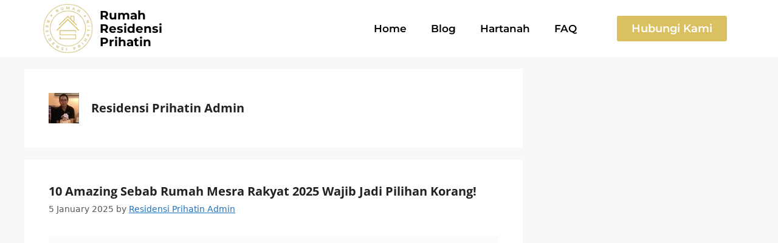

--- FILE ---
content_type: text/html; charset=UTF-8
request_url: https://residensi-prihatin.com/author/residensi-prihatin-com
body_size: 35070
content:
<!DOCTYPE html><html lang="en-US" prefix="og: https://ogp.me/ns#"><head><script data-no-optimize="1">var litespeed_docref=sessionStorage.getItem("litespeed_docref");litespeed_docref&&(Object.defineProperty(document,"referrer",{get:function(){return litespeed_docref}}),sessionStorage.removeItem("litespeed_docref"));</script> <meta charset="UTF-8"><style>img:is([sizes="auto" i], [sizes^="auto," i]) { contain-intrinsic-size: 3000px 1500px }</style><meta name="viewport" content="width=device-width, initial-scale=1"><meta property="og:title" content="Residensi Prihatin | Rumah Prihatin"/><meta property="og:description" content=""/><meta property="og:url" content="/author/residensi-prihatin-com"/><meta property="og:image:alt" content="A wide-angle view of Rumah Mesra Rakyat 2025 in Malaysia, featuring a modern house surrounded by tropical plants"/><meta property="og:image" content="https://residensi-prihatin.com/wp-content/uploads/2025/01/A-wide-angle-view-of-Rumah-Mesra-Rakyat-2025-in-Malaysia-featuring-a-modern-house-surrounded-by-tropical-plants.webp"/><meta property="og:image:width" content="1792" /><meta property="og:image:height" content="1024" /><meta property="og:type" content="article"/><meta property="og:article:published_time" content="2025-01-05 11:45:53"/><meta property="og:article:modified_time" content="2025-01-05 11:45:57"/><meta name="twitter:card" content="summary"><meta name="twitter:title" content="Residensi Prihatin | Rumah Prihatin"/><meta name="twitter:description" content=""/><meta name="twitter:image" content="https://residensi-prihatin.com/wp-content/uploads/2025/01/A-wide-angle-view-of-Rumah-Mesra-Rakyat-2025-in-Malaysia-featuring-a-modern-house-surrounded-by-tropical-plants.webp"/><meta name="twitter:image:alt" content="A wide-angle view of Rumah Mesra Rakyat 2025 in Malaysia, featuring a modern house surrounded by tropical plants"/><title>Residensi Prihatin Admin - Residensi Prihatin | Rumah Prihatin</title><meta name="robots" content="follow, noindex"/><meta property="og:locale" content="en_US" /><meta property="og:type" content="profile" /><meta property="og:title" content="Residensi Prihatin Admin - Residensi Prihatin | Rumah Prihatin" /><meta property="og:url" content="https://residensi-prihatin.com/author/residensi-prihatin-com" /><meta property="og:site_name" content="residensi-prihatin.com" /><meta name="twitter:card" content="summary_large_image" /><meta name="twitter:title" content="Residensi Prihatin Admin - Residensi Prihatin | Rumah Prihatin" /><meta name="twitter:label1" content="Name" /><meta name="twitter:data1" content="Residensi Prihatin Admin" /><meta name="twitter:label2" content="Posts" /><meta name="twitter:data2" content="27" /> <script type="application/ld+json" class="rank-math-schema">{"@context":"https://schema.org","@graph":[{"@type":"RealEstateAgent","@id":"https://residensi-prihatin.com/#organization","name":"residensi-prihatin.com","url":"https://residensi-prihatin.com","logo":{"@type":"ImageObject","@id":"https://residensi-prihatin.com/#logo","url":"http://residensi-prihatin.com/wp-content/uploads/2023/08/residensi-prihatin-logo-e1691956751104.png","contentUrl":"http://residensi-prihatin.com/wp-content/uploads/2023/08/residensi-prihatin-logo-e1691956751104.png","caption":"residensi-prihatin.com","inLanguage":"en-US","width":"381","height":"379"},"openingHours":["Monday,Tuesday,Wednesday,Thursday,Friday,Saturday,Sunday 09:00-17:00"],"image":{"@id":"https://residensi-prihatin.com/#logo"}},{"@type":"WebSite","@id":"https://residensi-prihatin.com/#website","url":"https://residensi-prihatin.com","name":"residensi-prihatin.com","alternateName":"Residensi Prihatin","publisher":{"@id":"https://residensi-prihatin.com/#organization"},"inLanguage":"en-US"},{"@type":"ProfilePage","@id":"https://residensi-prihatin.com/author/residensi-prihatin-com#webpage","url":"https://residensi-prihatin.com/author/residensi-prihatin-com","name":"Residensi Prihatin Admin - Residensi Prihatin | Rumah Prihatin","isPartOf":{"@id":"https://residensi-prihatin.com/#website"},"inLanguage":"en-US"},{"@type":"Person","@id":"https://residensi-prihatin.com/author/residensi-prihatin-com","name":"Residensi Prihatin Admin","url":"https://residensi-prihatin.com/author/residensi-prihatin-com","image":{"@type":"ImageObject","@id":"https://residensi-prihatin.com/wp-content/litespeed/avatar/be2336c4e1b260df371b065e09d77cf1.jpg?ver=1768866141","url":"https://residensi-prihatin.com/wp-content/litespeed/avatar/be2336c4e1b260df371b065e09d77cf1.jpg?ver=1768866141","caption":"Residensi Prihatin Admin","inLanguage":"en-US"},"sameAs":["http://residensi-prihatin.com"],"worksFor":{"@id":"https://residensi-prihatin.com/#organization"},"mainEntityOfPage":{"@id":"https://residensi-prihatin.com/author/residensi-prihatin-com#webpage"}}]}</script> <link href='https://fonts.gstatic.com' crossorigin rel='preconnect' /><link href='https://fonts.googleapis.com' crossorigin rel='preconnect' /><link rel="alternate" type="application/rss+xml" title="Residensi Prihatin | Rumah Prihatin &raquo; Feed" href="https://residensi-prihatin.com/feed" /><link rel="alternate" type="application/rss+xml" title="Residensi Prihatin | Rumah Prihatin &raquo; Comments Feed" href="https://residensi-prihatin.com/comments/feed" /><link rel="alternate" type="application/rss+xml" title="Residensi Prihatin | Rumah Prihatin &raquo; Posts by Residensi Prihatin Admin Feed" href="https://residensi-prihatin.com/author/residensi-prihatin-com/feed" />
 <script src="//www.googletagmanager.com/gtag/js?id=G-NGYSRCXF82"  data-cfasync="false" data-wpfc-render="false" async></script> <script data-cfasync="false" data-wpfc-render="false">var mi_version = '9.9.0';
				var mi_track_user = true;
				var mi_no_track_reason = '';
								var MonsterInsightsDefaultLocations = {"page_location":"https:\/\/residensi-prihatin.com\/author\/residensi-prihatin-com\/"};
								if ( typeof MonsterInsightsPrivacyGuardFilter === 'function' ) {
					var MonsterInsightsLocations = (typeof MonsterInsightsExcludeQuery === 'object') ? MonsterInsightsPrivacyGuardFilter( MonsterInsightsExcludeQuery ) : MonsterInsightsPrivacyGuardFilter( MonsterInsightsDefaultLocations );
				} else {
					var MonsterInsightsLocations = (typeof MonsterInsightsExcludeQuery === 'object') ? MonsterInsightsExcludeQuery : MonsterInsightsDefaultLocations;
				}

								var disableStrs = [
										'ga-disable-G-NGYSRCXF82',
									];

				/* Function to detect opted out users */
				function __gtagTrackerIsOptedOut() {
					for (var index = 0; index < disableStrs.length; index++) {
						if (document.cookie.indexOf(disableStrs[index] + '=true') > -1) {
							return true;
						}
					}

					return false;
				}

				/* Disable tracking if the opt-out cookie exists. */
				if (__gtagTrackerIsOptedOut()) {
					for (var index = 0; index < disableStrs.length; index++) {
						window[disableStrs[index]] = true;
					}
				}

				/* Opt-out function */
				function __gtagTrackerOptout() {
					for (var index = 0; index < disableStrs.length; index++) {
						document.cookie = disableStrs[index] + '=true; expires=Thu, 31 Dec 2099 23:59:59 UTC; path=/';
						window[disableStrs[index]] = true;
					}
				}

				if ('undefined' === typeof gaOptout) {
					function gaOptout() {
						__gtagTrackerOptout();
					}
				}
								window.dataLayer = window.dataLayer || [];

				window.MonsterInsightsDualTracker = {
					helpers: {},
					trackers: {},
				};
				if (mi_track_user) {
					function __gtagDataLayer() {
						dataLayer.push(arguments);
					}

					function __gtagTracker(type, name, parameters) {
						if (!parameters) {
							parameters = {};
						}

						if (parameters.send_to) {
							__gtagDataLayer.apply(null, arguments);
							return;
						}

						if (type === 'event') {
														parameters.send_to = monsterinsights_frontend.v4_id;
							var hookName = name;
							if (typeof parameters['event_category'] !== 'undefined') {
								hookName = parameters['event_category'] + ':' + name;
							}

							if (typeof MonsterInsightsDualTracker.trackers[hookName] !== 'undefined') {
								MonsterInsightsDualTracker.trackers[hookName](parameters);
							} else {
								__gtagDataLayer('event', name, parameters);
							}
							
						} else {
							__gtagDataLayer.apply(null, arguments);
						}
					}

					__gtagTracker('js', new Date());
					__gtagTracker('set', {
						'developer_id.dZGIzZG': true,
											});
					if ( MonsterInsightsLocations.page_location ) {
						__gtagTracker('set', MonsterInsightsLocations);
					}
										__gtagTracker('config', 'G-NGYSRCXF82', {"forceSSL":"true","link_attribution":"true"} );
										window.gtag = __gtagTracker;										(function () {
						/* https://developers.google.com/analytics/devguides/collection/analyticsjs/ */
						/* ga and __gaTracker compatibility shim. */
						var noopfn = function () {
							return null;
						};
						var newtracker = function () {
							return new Tracker();
						};
						var Tracker = function () {
							return null;
						};
						var p = Tracker.prototype;
						p.get = noopfn;
						p.set = noopfn;
						p.send = function () {
							var args = Array.prototype.slice.call(arguments);
							args.unshift('send');
							__gaTracker.apply(null, args);
						};
						var __gaTracker = function () {
							var len = arguments.length;
							if (len === 0) {
								return;
							}
							var f = arguments[len - 1];
							if (typeof f !== 'object' || f === null || typeof f.hitCallback !== 'function') {
								if ('send' === arguments[0]) {
									var hitConverted, hitObject = false, action;
									if ('event' === arguments[1]) {
										if ('undefined' !== typeof arguments[3]) {
											hitObject = {
												'eventAction': arguments[3],
												'eventCategory': arguments[2],
												'eventLabel': arguments[4],
												'value': arguments[5] ? arguments[5] : 1,
											}
										}
									}
									if ('pageview' === arguments[1]) {
										if ('undefined' !== typeof arguments[2]) {
											hitObject = {
												'eventAction': 'page_view',
												'page_path': arguments[2],
											}
										}
									}
									if (typeof arguments[2] === 'object') {
										hitObject = arguments[2];
									}
									if (typeof arguments[5] === 'object') {
										Object.assign(hitObject, arguments[5]);
									}
									if ('undefined' !== typeof arguments[1].hitType) {
										hitObject = arguments[1];
										if ('pageview' === hitObject.hitType) {
											hitObject.eventAction = 'page_view';
										}
									}
									if (hitObject) {
										action = 'timing' === arguments[1].hitType ? 'timing_complete' : hitObject.eventAction;
										hitConverted = mapArgs(hitObject);
										__gtagTracker('event', action, hitConverted);
									}
								}
								return;
							}

							function mapArgs(args) {
								var arg, hit = {};
								var gaMap = {
									'eventCategory': 'event_category',
									'eventAction': 'event_action',
									'eventLabel': 'event_label',
									'eventValue': 'event_value',
									'nonInteraction': 'non_interaction',
									'timingCategory': 'event_category',
									'timingVar': 'name',
									'timingValue': 'value',
									'timingLabel': 'event_label',
									'page': 'page_path',
									'location': 'page_location',
									'title': 'page_title',
									'referrer' : 'page_referrer',
								};
								for (arg in args) {
																		if (!(!args.hasOwnProperty(arg) || !gaMap.hasOwnProperty(arg))) {
										hit[gaMap[arg]] = args[arg];
									} else {
										hit[arg] = args[arg];
									}
								}
								return hit;
							}

							try {
								f.hitCallback();
							} catch (ex) {
							}
						};
						__gaTracker.create = newtracker;
						__gaTracker.getByName = newtracker;
						__gaTracker.getAll = function () {
							return [];
						};
						__gaTracker.remove = noopfn;
						__gaTracker.loaded = true;
						window['__gaTracker'] = __gaTracker;
					})();
									} else {
										console.log("");
					(function () {
						function __gtagTracker() {
							return null;
						}

						window['__gtagTracker'] = __gtagTracker;
						window['gtag'] = __gtagTracker;
					})();
									}</script> <link data-optimized="2" rel="stylesheet" href="https://residensi-prihatin.com/wp-content/litespeed/css/7151900ffb8e2e900f66b2ecf1b3cc32.css?ver=ea23d" /><style id='classic-theme-styles-inline-css'>/*! This file is auto-generated */
.wp-block-button__link{color:#fff;background-color:#32373c;border-radius:9999px;box-shadow:none;text-decoration:none;padding:calc(.667em + 2px) calc(1.333em + 2px);font-size:1.125em}.wp-block-file__button{background:#32373c;color:#fff;text-decoration:none}</style><style id='global-styles-inline-css'>:root{--wp--preset--aspect-ratio--square: 1;--wp--preset--aspect-ratio--4-3: 4/3;--wp--preset--aspect-ratio--3-4: 3/4;--wp--preset--aspect-ratio--3-2: 3/2;--wp--preset--aspect-ratio--2-3: 2/3;--wp--preset--aspect-ratio--16-9: 16/9;--wp--preset--aspect-ratio--9-16: 9/16;--wp--preset--color--black: #000000;--wp--preset--color--cyan-bluish-gray: #abb8c3;--wp--preset--color--white: #ffffff;--wp--preset--color--pale-pink: #f78da7;--wp--preset--color--vivid-red: #cf2e2e;--wp--preset--color--luminous-vivid-orange: #ff6900;--wp--preset--color--luminous-vivid-amber: #fcb900;--wp--preset--color--light-green-cyan: #7bdcb5;--wp--preset--color--vivid-green-cyan: #00d084;--wp--preset--color--pale-cyan-blue: #8ed1fc;--wp--preset--color--vivid-cyan-blue: #0693e3;--wp--preset--color--vivid-purple: #9b51e0;--wp--preset--color--contrast: var(--contrast);--wp--preset--color--contrast-2: var(--contrast-2);--wp--preset--color--contrast-3: var(--contrast-3);--wp--preset--color--base: var(--base);--wp--preset--color--base-2: var(--base-2);--wp--preset--color--base-3: var(--base-3);--wp--preset--color--accent: var(--accent);--wp--preset--gradient--vivid-cyan-blue-to-vivid-purple: linear-gradient(135deg,rgba(6,147,227,1) 0%,rgb(155,81,224) 100%);--wp--preset--gradient--light-green-cyan-to-vivid-green-cyan: linear-gradient(135deg,rgb(122,220,180) 0%,rgb(0,208,130) 100%);--wp--preset--gradient--luminous-vivid-amber-to-luminous-vivid-orange: linear-gradient(135deg,rgba(252,185,0,1) 0%,rgba(255,105,0,1) 100%);--wp--preset--gradient--luminous-vivid-orange-to-vivid-red: linear-gradient(135deg,rgba(255,105,0,1) 0%,rgb(207,46,46) 100%);--wp--preset--gradient--very-light-gray-to-cyan-bluish-gray: linear-gradient(135deg,rgb(238,238,238) 0%,rgb(169,184,195) 100%);--wp--preset--gradient--cool-to-warm-spectrum: linear-gradient(135deg,rgb(74,234,220) 0%,rgb(151,120,209) 20%,rgb(207,42,186) 40%,rgb(238,44,130) 60%,rgb(251,105,98) 80%,rgb(254,248,76) 100%);--wp--preset--gradient--blush-light-purple: linear-gradient(135deg,rgb(255,206,236) 0%,rgb(152,150,240) 100%);--wp--preset--gradient--blush-bordeaux: linear-gradient(135deg,rgb(254,205,165) 0%,rgb(254,45,45) 50%,rgb(107,0,62) 100%);--wp--preset--gradient--luminous-dusk: linear-gradient(135deg,rgb(255,203,112) 0%,rgb(199,81,192) 50%,rgb(65,88,208) 100%);--wp--preset--gradient--pale-ocean: linear-gradient(135deg,rgb(255,245,203) 0%,rgb(182,227,212) 50%,rgb(51,167,181) 100%);--wp--preset--gradient--electric-grass: linear-gradient(135deg,rgb(202,248,128) 0%,rgb(113,206,126) 100%);--wp--preset--gradient--midnight: linear-gradient(135deg,rgb(2,3,129) 0%,rgb(40,116,252) 100%);--wp--preset--font-size--small: 13px;--wp--preset--font-size--medium: 20px;--wp--preset--font-size--large: 36px;--wp--preset--font-size--x-large: 42px;--wp--preset--spacing--20: 0.44rem;--wp--preset--spacing--30: 0.67rem;--wp--preset--spacing--40: 1rem;--wp--preset--spacing--50: 1.5rem;--wp--preset--spacing--60: 2.25rem;--wp--preset--spacing--70: 3.38rem;--wp--preset--spacing--80: 5.06rem;--wp--preset--shadow--natural: 6px 6px 9px rgba(0, 0, 0, 0.2);--wp--preset--shadow--deep: 12px 12px 50px rgba(0, 0, 0, 0.4);--wp--preset--shadow--sharp: 6px 6px 0px rgba(0, 0, 0, 0.2);--wp--preset--shadow--outlined: 6px 6px 0px -3px rgba(255, 255, 255, 1), 6px 6px rgba(0, 0, 0, 1);--wp--preset--shadow--crisp: 6px 6px 0px rgba(0, 0, 0, 1);}:where(.is-layout-flex){gap: 0.5em;}:where(.is-layout-grid){gap: 0.5em;}body .is-layout-flex{display: flex;}.is-layout-flex{flex-wrap: wrap;align-items: center;}.is-layout-flex > :is(*, div){margin: 0;}body .is-layout-grid{display: grid;}.is-layout-grid > :is(*, div){margin: 0;}:where(.wp-block-columns.is-layout-flex){gap: 2em;}:where(.wp-block-columns.is-layout-grid){gap: 2em;}:where(.wp-block-post-template.is-layout-flex){gap: 1.25em;}:where(.wp-block-post-template.is-layout-grid){gap: 1.25em;}.has-black-color{color: var(--wp--preset--color--black) !important;}.has-cyan-bluish-gray-color{color: var(--wp--preset--color--cyan-bluish-gray) !important;}.has-white-color{color: var(--wp--preset--color--white) !important;}.has-pale-pink-color{color: var(--wp--preset--color--pale-pink) !important;}.has-vivid-red-color{color: var(--wp--preset--color--vivid-red) !important;}.has-luminous-vivid-orange-color{color: var(--wp--preset--color--luminous-vivid-orange) !important;}.has-luminous-vivid-amber-color{color: var(--wp--preset--color--luminous-vivid-amber) !important;}.has-light-green-cyan-color{color: var(--wp--preset--color--light-green-cyan) !important;}.has-vivid-green-cyan-color{color: var(--wp--preset--color--vivid-green-cyan) !important;}.has-pale-cyan-blue-color{color: var(--wp--preset--color--pale-cyan-blue) !important;}.has-vivid-cyan-blue-color{color: var(--wp--preset--color--vivid-cyan-blue) !important;}.has-vivid-purple-color{color: var(--wp--preset--color--vivid-purple) !important;}.has-black-background-color{background-color: var(--wp--preset--color--black) !important;}.has-cyan-bluish-gray-background-color{background-color: var(--wp--preset--color--cyan-bluish-gray) !important;}.has-white-background-color{background-color: var(--wp--preset--color--white) !important;}.has-pale-pink-background-color{background-color: var(--wp--preset--color--pale-pink) !important;}.has-vivid-red-background-color{background-color: var(--wp--preset--color--vivid-red) !important;}.has-luminous-vivid-orange-background-color{background-color: var(--wp--preset--color--luminous-vivid-orange) !important;}.has-luminous-vivid-amber-background-color{background-color: var(--wp--preset--color--luminous-vivid-amber) !important;}.has-light-green-cyan-background-color{background-color: var(--wp--preset--color--light-green-cyan) !important;}.has-vivid-green-cyan-background-color{background-color: var(--wp--preset--color--vivid-green-cyan) !important;}.has-pale-cyan-blue-background-color{background-color: var(--wp--preset--color--pale-cyan-blue) !important;}.has-vivid-cyan-blue-background-color{background-color: var(--wp--preset--color--vivid-cyan-blue) !important;}.has-vivid-purple-background-color{background-color: var(--wp--preset--color--vivid-purple) !important;}.has-black-border-color{border-color: var(--wp--preset--color--black) !important;}.has-cyan-bluish-gray-border-color{border-color: var(--wp--preset--color--cyan-bluish-gray) !important;}.has-white-border-color{border-color: var(--wp--preset--color--white) !important;}.has-pale-pink-border-color{border-color: var(--wp--preset--color--pale-pink) !important;}.has-vivid-red-border-color{border-color: var(--wp--preset--color--vivid-red) !important;}.has-luminous-vivid-orange-border-color{border-color: var(--wp--preset--color--luminous-vivid-orange) !important;}.has-luminous-vivid-amber-border-color{border-color: var(--wp--preset--color--luminous-vivid-amber) !important;}.has-light-green-cyan-border-color{border-color: var(--wp--preset--color--light-green-cyan) !important;}.has-vivid-green-cyan-border-color{border-color: var(--wp--preset--color--vivid-green-cyan) !important;}.has-pale-cyan-blue-border-color{border-color: var(--wp--preset--color--pale-cyan-blue) !important;}.has-vivid-cyan-blue-border-color{border-color: var(--wp--preset--color--vivid-cyan-blue) !important;}.has-vivid-purple-border-color{border-color: var(--wp--preset--color--vivid-purple) !important;}.has-vivid-cyan-blue-to-vivid-purple-gradient-background{background: var(--wp--preset--gradient--vivid-cyan-blue-to-vivid-purple) !important;}.has-light-green-cyan-to-vivid-green-cyan-gradient-background{background: var(--wp--preset--gradient--light-green-cyan-to-vivid-green-cyan) !important;}.has-luminous-vivid-amber-to-luminous-vivid-orange-gradient-background{background: var(--wp--preset--gradient--luminous-vivid-amber-to-luminous-vivid-orange) !important;}.has-luminous-vivid-orange-to-vivid-red-gradient-background{background: var(--wp--preset--gradient--luminous-vivid-orange-to-vivid-red) !important;}.has-very-light-gray-to-cyan-bluish-gray-gradient-background{background: var(--wp--preset--gradient--very-light-gray-to-cyan-bluish-gray) !important;}.has-cool-to-warm-spectrum-gradient-background{background: var(--wp--preset--gradient--cool-to-warm-spectrum) !important;}.has-blush-light-purple-gradient-background{background: var(--wp--preset--gradient--blush-light-purple) !important;}.has-blush-bordeaux-gradient-background{background: var(--wp--preset--gradient--blush-bordeaux) !important;}.has-luminous-dusk-gradient-background{background: var(--wp--preset--gradient--luminous-dusk) !important;}.has-pale-ocean-gradient-background{background: var(--wp--preset--gradient--pale-ocean) !important;}.has-electric-grass-gradient-background{background: var(--wp--preset--gradient--electric-grass) !important;}.has-midnight-gradient-background{background: var(--wp--preset--gradient--midnight) !important;}.has-small-font-size{font-size: var(--wp--preset--font-size--small) !important;}.has-medium-font-size{font-size: var(--wp--preset--font-size--medium) !important;}.has-large-font-size{font-size: var(--wp--preset--font-size--large) !important;}.has-x-large-font-size{font-size: var(--wp--preset--font-size--x-large) !important;}
:where(.wp-block-post-template.is-layout-flex){gap: 1.25em;}:where(.wp-block-post-template.is-layout-grid){gap: 1.25em;}
:where(.wp-block-columns.is-layout-flex){gap: 2em;}:where(.wp-block-columns.is-layout-grid){gap: 2em;}
:root :where(.wp-block-pullquote){font-size: 1.5em;line-height: 1.6;}</style><style id='generate-style-inline-css'>body{background-color:var(--base-2);color:var(--contrast);}a{color:var(--accent);}a{text-decoration:underline;}.entry-title a, .site-branding a, a.button, .wp-block-button__link, .main-navigation a{text-decoration:none;}a:hover, a:focus, a:active{color:var(--contrast);}.wp-block-group__inner-container{max-width:1200px;margin-left:auto;margin-right:auto;}.site-header .header-image{width:90px;}:root{--contrast:#222222;--contrast-2:#575760;--contrast-3:#b2b2be;--base:#f0f0f0;--base-2:#f7f8f9;--base-3:#ffffff;--accent:#1e73be;}:root .has-contrast-color{color:var(--contrast);}:root .has-contrast-background-color{background-color:var(--contrast);}:root .has-contrast-2-color{color:var(--contrast-2);}:root .has-contrast-2-background-color{background-color:var(--contrast-2);}:root .has-contrast-3-color{color:var(--contrast-3);}:root .has-contrast-3-background-color{background-color:var(--contrast-3);}:root .has-base-color{color:var(--base);}:root .has-base-background-color{background-color:var(--base);}:root .has-base-2-color{color:var(--base-2);}:root .has-base-2-background-color{background-color:var(--base-2);}:root .has-base-3-color{color:var(--base-3);}:root .has-base-3-background-color{background-color:var(--base-3);}:root .has-accent-color{color:var(--accent);}:root .has-accent-background-color{background-color:var(--accent);}.main-title{font-family:Open Sans, sans-serif;}.site-description{font-family:Open Sans, sans-serif;}h1, h2, h3, h4, h5, h6{font-family:Open Sans, sans-serif;font-weight:bold;font-size:20px;}.top-bar{background-color:#636363;color:#ffffff;}.top-bar a{color:#ffffff;}.top-bar a:hover{color:#303030;}.site-header{background-color:var(--base-3);}.main-title a,.main-title a:hover{color:var(--contrast);}.site-description{color:var(--contrast-2);}.mobile-menu-control-wrapper .menu-toggle,.mobile-menu-control-wrapper .menu-toggle:hover,.mobile-menu-control-wrapper .menu-toggle:focus,.has-inline-mobile-toggle #site-navigation.toggled{background-color:rgba(0, 0, 0, 0.02);}.main-navigation,.main-navigation ul ul{background-color:var(--base-3);}.main-navigation .main-nav ul li a, .main-navigation .menu-toggle, .main-navigation .menu-bar-items{color:var(--contrast);}.main-navigation .main-nav ul li:not([class*="current-menu-"]):hover > a, .main-navigation .main-nav ul li:not([class*="current-menu-"]):focus > a, .main-navigation .main-nav ul li.sfHover:not([class*="current-menu-"]) > a, .main-navigation .menu-bar-item:hover > a, .main-navigation .menu-bar-item.sfHover > a{color:var(--accent);}button.menu-toggle:hover,button.menu-toggle:focus{color:var(--contrast);}.main-navigation .main-nav ul li[class*="current-menu-"] > a{color:var(--accent);}.navigation-search input[type="search"],.navigation-search input[type="search"]:active, .navigation-search input[type="search"]:focus, .main-navigation .main-nav ul li.search-item.active > a, .main-navigation .menu-bar-items .search-item.active > a{color:var(--accent);}.main-navigation ul ul{background-color:var(--base);}.separate-containers .inside-article, .separate-containers .comments-area, .separate-containers .page-header, .one-container .container, .separate-containers .paging-navigation, .inside-page-header{background-color:var(--base-3);}.entry-title a{color:var(--contrast);}.entry-title a:hover{color:var(--contrast-2);}.entry-meta{color:var(--contrast-2);}.sidebar .widget{background-color:var(--base-3);}.footer-widgets{background-color:var(--base-3);}.site-info{background-color:var(--base-3);}input[type="text"],input[type="email"],input[type="url"],input[type="password"],input[type="search"],input[type="tel"],input[type="number"],textarea,select{color:var(--contrast);background-color:var(--base-2);border-color:var(--base);}input[type="text"]:focus,input[type="email"]:focus,input[type="url"]:focus,input[type="password"]:focus,input[type="search"]:focus,input[type="tel"]:focus,input[type="number"]:focus,textarea:focus,select:focus{color:var(--contrast);background-color:var(--base-2);border-color:var(--contrast-3);}button,html input[type="button"],input[type="reset"],input[type="submit"],a.button,a.wp-block-button__link:not(.has-background){color:#ffffff;background-color:#55555e;}button:hover,html input[type="button"]:hover,input[type="reset"]:hover,input[type="submit"]:hover,a.button:hover,button:focus,html input[type="button"]:focus,input[type="reset"]:focus,input[type="submit"]:focus,a.button:focus,a.wp-block-button__link:not(.has-background):active,a.wp-block-button__link:not(.has-background):focus,a.wp-block-button__link:not(.has-background):hover{color:#ffffff;background-color:#3f4047;}a.generate-back-to-top{background-color:rgba( 0,0,0,0.4 );color:#ffffff;}a.generate-back-to-top:hover,a.generate-back-to-top:focus{background-color:rgba( 0,0,0,0.6 );color:#ffffff;}:root{--gp-search-modal-bg-color:var(--base-3);--gp-search-modal-text-color:var(--contrast);--gp-search-modal-overlay-bg-color:rgba(0,0,0,0.2);}@media (max-width:768px){.main-navigation .menu-bar-item:hover > a, .main-navigation .menu-bar-item.sfHover > a{background:none;color:var(--contrast);}}.nav-below-header .main-navigation .inside-navigation.grid-container, .nav-above-header .main-navigation .inside-navigation.grid-container{padding:0px 20px 0px 20px;}.site-main .wp-block-group__inner-container{padding:40px;}.separate-containers .paging-navigation{padding-top:20px;padding-bottom:20px;}.entry-content .alignwide, body:not(.no-sidebar) .entry-content .alignfull{margin-left:-40px;width:calc(100% + 80px);max-width:calc(100% + 80px);}.rtl .menu-item-has-children .dropdown-menu-toggle{padding-left:20px;}.rtl .main-navigation .main-nav ul li.menu-item-has-children > a{padding-right:20px;}@media (max-width:768px){.separate-containers .inside-article, .separate-containers .comments-area, .separate-containers .page-header, .separate-containers .paging-navigation, .one-container .site-content, .inside-page-header{padding:30px;}.site-main .wp-block-group__inner-container{padding:30px;}.inside-top-bar{padding-right:30px;padding-left:30px;}.inside-header{padding-right:30px;padding-left:30px;}.widget-area .widget{padding-top:30px;padding-right:30px;padding-bottom:30px;padding-left:30px;}.footer-widgets-container{padding-top:30px;padding-right:30px;padding-bottom:30px;padding-left:30px;}.inside-site-info{padding-right:30px;padding-left:30px;}.entry-content .alignwide, body:not(.no-sidebar) .entry-content .alignfull{margin-left:-30px;width:calc(100% + 60px);max-width:calc(100% + 60px);}.one-container .site-main .paging-navigation{margin-bottom:20px;}}/* End cached CSS */.is-right-sidebar{width:30%;}.is-left-sidebar{width:30%;}.site-content .content-area{width:70%;}@media (max-width:768px){.main-navigation .menu-toggle,.sidebar-nav-mobile:not(#sticky-placeholder){display:block;}.main-navigation ul,.gen-sidebar-nav,.main-navigation:not(.slideout-navigation):not(.toggled) .main-nav > ul,.has-inline-mobile-toggle #site-navigation .inside-navigation > *:not(.navigation-search):not(.main-nav){display:none;}.nav-align-right .inside-navigation,.nav-align-center .inside-navigation{justify-content:space-between;}.has-inline-mobile-toggle .mobile-menu-control-wrapper{display:flex;flex-wrap:wrap;}.has-inline-mobile-toggle .inside-header{flex-direction:row;text-align:left;flex-wrap:wrap;}.has-inline-mobile-toggle .header-widget,.has-inline-mobile-toggle #site-navigation{flex-basis:100%;}.nav-float-left .has-inline-mobile-toggle #site-navigation{order:10;}}
.elementor-template-full-width .site-content{display:block;}</style> <script type="litespeed/javascript" data-src="https://residensi-prihatin.com/wp-content/plugins/google-analytics-for-wordpress/assets/js/frontend-gtag.min.js" id="monsterinsights-frontend-script-js" data-wp-strategy="async"></script> <script data-cfasync="false" data-wpfc-render="false" id='monsterinsights-frontend-script-js-extra'>var monsterinsights_frontend = {"js_events_tracking":"true","download_extensions":"doc,pdf,ppt,zip,xls,docx,pptx,xlsx","inbound_paths":"[{\"path\":\"\\\/go\\\/\",\"label\":\"affiliate\"},{\"path\":\"\\\/recommend\\\/\",\"label\":\"affiliate\"}]","home_url":"https:\/\/residensi-prihatin.com","hash_tracking":"false","v4_id":"G-NGYSRCXF82"};</script> <script type="litespeed/javascript" data-src="https://residensi-prihatin.com/wp-includes/js/jquery/jquery.min.js" id="jquery-core-js"></script> <link rel="https://api.w.org/" href="https://residensi-prihatin.com/wp-json/" /><link rel="alternate" title="JSON" type="application/json" href="https://residensi-prihatin.com/wp-json/wp/v2/users/1" /><link rel="EditURI" type="application/rsd+xml" title="RSD" href="https://residensi-prihatin.com/xmlrpc.php?rsd" /><meta name="generator" content="WordPress 6.8.3" /><style type="text/css">/* Background color */
                .fbc-page .fbc-wrap .fbc-items {
                    background-color: #edeff0;
                }
                /* Items font size */
                .fbc-page .fbc-wrap .fbc-items li {
                    font-size: 16px;
                }
                
                /* Items' link color */
                .fbc-page .fbc-wrap .fbc-items li a {
                    color: #337ab7;                    
                }
                
                /* Seprator color */
                .fbc-page .fbc-wrap .fbc-items li .fbc-separator {
                    color: #cccccc;
                }
                
                /* Active item & end-text color */
                .fbc-page .fbc-wrap .fbc-items li.active span,
                .fbc-page .fbc-wrap .fbc-items li .fbc-end-text {
                    color: #27272a;
                    font-size: 16px;
                }</style><meta name="generator" content="Elementor 3.32.4; features: additional_custom_breakpoints; settings: css_print_method-external, google_font-enabled, font_display-swap"><style>.e-con.e-parent:nth-of-type(n+4):not(.e-lazyloaded):not(.e-no-lazyload),
				.e-con.e-parent:nth-of-type(n+4):not(.e-lazyloaded):not(.e-no-lazyload) * {
					background-image: none !important;
				}
				@media screen and (max-height: 1024px) {
					.e-con.e-parent:nth-of-type(n+3):not(.e-lazyloaded):not(.e-no-lazyload),
					.e-con.e-parent:nth-of-type(n+3):not(.e-lazyloaded):not(.e-no-lazyload) * {
						background-image: none !important;
					}
				}
				@media screen and (max-height: 640px) {
					.e-con.e-parent:nth-of-type(n+2):not(.e-lazyloaded):not(.e-no-lazyload),
					.e-con.e-parent:nth-of-type(n+2):not(.e-lazyloaded):not(.e-no-lazyload) * {
						background-image: none !important;
					}
				}</style><link rel="icon" href="https://residensi-prihatin.com/wp-content/uploads/2023/08/cropped-residensi-prihatin-logo-e1691956751104-2-32x32.png" sizes="32x32" /><link rel="icon" href="https://residensi-prihatin.com/wp-content/uploads/2023/08/cropped-residensi-prihatin-logo-e1691956751104-2-192x192.png" sizes="192x192" /><link rel="apple-touch-icon" href="https://residensi-prihatin.com/wp-content/uploads/2023/08/cropped-residensi-prihatin-logo-e1691956751104-2-180x180.png" /><meta name="msapplication-TileImage" content="https://residensi-prihatin.com/wp-content/uploads/2023/08/cropped-residensi-prihatin-logo-e1691956751104-2-270x270.png" /><style id="wp-custom-css">.elementor-widget-posts .elementor-post__title, .elementor-widget-posts .elementor-post__title a{
	display: -webkit-box;
-webkit-box-orient: vertical;
overflow: hidden;
text-overflow: ellipsis;
white-space: normal;
-webkit-line-clamp: 2;
}
.wpforms-submit-container{
	text-align:center !important;
	font-family:Montserrat !important;
}
.wpforms-container input[type=text]{
	font-weight:500 !important;
	color:#002241 !important;
}
.elementor-posts .elementor-post__card .elementor-post__text{
	  margin-top:0px !important;
}
.harnathpost.elementor-post__excerpt p{
	margin-bottom: 2px !IMPORTANT;
}</style></head><body class="archive author author-residensi-prihatin-com author-1 wp-custom-logo wp-embed-responsive wp-theme-generatepress right-sidebar nav-float-right separate-containers header-aligned-left dropdown-hover elementor-default elementor-kit-13" itemtype="https://schema.org/Blog" itemscope>
<a class="screen-reader-text skip-link" href="#content" title="Skip to content">Skip to content</a><header data-elementor-type="header" data-elementor-id="530" class="elementor elementor-530 elementor-location-header" data-elementor-post-type="elementor_library"><section class="elementor-section elementor-top-section elementor-element elementor-element-085c140 she-header-yes elementor-hidden-tablet elementor-hidden-mobile elementor-section-boxed elementor-section-height-default elementor-section-height-default" data-id="085c140" data-element_type="section" data-settings="{&quot;background_background&quot;:&quot;classic&quot;,&quot;transparent&quot;:&quot;yes&quot;,&quot;transparent_on&quot;:[&quot;desktop&quot;,&quot;tablet&quot;],&quot;scroll_distance&quot;:{&quot;unit&quot;:&quot;px&quot;,&quot;size&quot;:80,&quot;sizes&quot;:[]},&quot;background_show&quot;:&quot;yes&quot;,&quot;background&quot;:&quot;#FFFFFF&quot;,&quot;bottom_border&quot;:&quot;yes&quot;,&quot;custom_bottom_border_width&quot;:{&quot;unit&quot;:&quot;px&quot;,&quot;size&quot;:1,&quot;sizes&quot;:[]},&quot;blur_bg&quot;:&quot;yes&quot;,&quot;scroll_distance_tablet&quot;:{&quot;unit&quot;:&quot;px&quot;,&quot;size&quot;:&quot;&quot;,&quot;sizes&quot;:[]},&quot;scroll_distance_mobile&quot;:{&quot;unit&quot;:&quot;px&quot;,&quot;size&quot;:&quot;&quot;,&quot;sizes&quot;:[]},&quot;she_offset_top&quot;:{&quot;unit&quot;:&quot;px&quot;,&quot;size&quot;:0,&quot;sizes&quot;:[]},&quot;she_offset_top_tablet&quot;:{&quot;unit&quot;:&quot;px&quot;,&quot;size&quot;:&quot;&quot;,&quot;sizes&quot;:[]},&quot;she_offset_top_mobile&quot;:{&quot;unit&quot;:&quot;px&quot;,&quot;size&quot;:&quot;&quot;,&quot;sizes&quot;:[]},&quot;she_width&quot;:{&quot;unit&quot;:&quot;%&quot;,&quot;size&quot;:100,&quot;sizes&quot;:[]},&quot;she_width_tablet&quot;:{&quot;unit&quot;:&quot;px&quot;,&quot;size&quot;:&quot;&quot;,&quot;sizes&quot;:[]},&quot;she_width_mobile&quot;:{&quot;unit&quot;:&quot;px&quot;,&quot;size&quot;:&quot;&quot;,&quot;sizes&quot;:[]},&quot;she_padding&quot;:{&quot;unit&quot;:&quot;px&quot;,&quot;top&quot;:0,&quot;right&quot;:&quot;&quot;,&quot;bottom&quot;:0,&quot;left&quot;:&quot;&quot;,&quot;isLinked&quot;:true},&quot;she_padding_tablet&quot;:{&quot;unit&quot;:&quot;px&quot;,&quot;top&quot;:&quot;&quot;,&quot;right&quot;:&quot;&quot;,&quot;bottom&quot;:&quot;&quot;,&quot;left&quot;:&quot;&quot;,&quot;isLinked&quot;:true},&quot;she_padding_mobile&quot;:{&quot;unit&quot;:&quot;px&quot;,&quot;top&quot;:&quot;&quot;,&quot;right&quot;:&quot;&quot;,&quot;bottom&quot;:&quot;&quot;,&quot;left&quot;:&quot;&quot;,&quot;isLinked&quot;:true},&quot;custom_bottom_border_width_tablet&quot;:{&quot;unit&quot;:&quot;px&quot;,&quot;size&quot;:&quot;&quot;,&quot;sizes&quot;:[]},&quot;custom_bottom_border_width_mobile&quot;:{&quot;unit&quot;:&quot;px&quot;,&quot;size&quot;:&quot;&quot;,&quot;sizes&quot;:[]},&quot;blur_bg_blur_amount&quot;:{&quot;unit&quot;:&quot;px&quot;,&quot;size&quot;:20,&quot;sizes&quot;:[]},&quot;blur_bg_saturate_amount&quot;:{&quot;unit&quot;:&quot;px&quot;,&quot;size&quot;:1.8,&quot;sizes&quot;:[]}}"><div class="elementor-container elementor-column-gap-no"><div class="elementor-column elementor-col-33 elementor-top-column elementor-element elementor-element-060a957" data-id="060a957" data-element_type="column"><div class="elementor-widget-wrap elementor-element-populated"><div class="elementor-element elementor-element-0aec98c elementor-widget elementor-widget-theme-site-logo elementor-widget-image" data-id="0aec98c" data-element_type="widget" data-widget_type="theme-site-logo.default"><div class="elementor-widget-container">
<a href="https://residensi-prihatin.com">
<img data-lazyloaded="1" src="[data-uri]" fetchpriority="high" width="381" height="379" data-src="https://residensi-prihatin.com/wp-content/uploads/2023/08/cropped-residensi-prihatin-logo-e1691956751104-1.png" class="attachment-full size-full wp-image-995" alt="residensi prihatin rumah prihatin" data-srcset="https://residensi-prihatin.com/wp-content/uploads/2023/08/cropped-residensi-prihatin-logo-e1691956751104-1.png 381w, https://residensi-prihatin.com/wp-content/uploads/2023/08/cropped-residensi-prihatin-logo-e1691956751104-1-300x298.png 300w, https://residensi-prihatin.com/wp-content/uploads/2023/08/cropped-residensi-prihatin-logo-e1691956751104-1-150x150.png 150w" data-sizes="(max-width: 381px) 100vw, 381px" />				</a></div></div></div></div><div class="elementor-column elementor-col-33 elementor-top-column elementor-element elementor-element-fa60e11" data-id="fa60e11" data-element_type="column"><div class="elementor-widget-wrap elementor-element-populated"><div class="elementor-element elementor-element-3e0c80c elementor-widget elementor-widget-heading" data-id="3e0c80c" data-element_type="widget" data-widget_type="heading.default"><div class="elementor-widget-container"><h1 class="elementor-heading-title elementor-size-default">Rumah Residensi</br>Prihatin</h1></div></div></div></div><div class="elementor-column elementor-col-33 elementor-top-column elementor-element elementor-element-eca11ed" data-id="eca11ed" data-element_type="column"><div class="elementor-widget-wrap elementor-element-populated"><section class="elementor-section elementor-inner-section elementor-element elementor-element-8cc5894 elementor-reverse-mobile elementor-section-boxed elementor-section-height-default elementor-section-height-default" data-id="8cc5894" data-element_type="section"><div class="elementor-container elementor-column-gap-default"><div class="elementor-column elementor-col-50 elementor-inner-column elementor-element elementor-element-6bff1ff" data-id="6bff1ff" data-element_type="column"><div class="elementor-widget-wrap elementor-element-populated"><div class="elementor-element elementor-element-bfda541 elementor-nav-menu__align-end elementor-nav-menu--stretch elementor-nav-menu--dropdown-tablet elementor-nav-menu__text-align-aside elementor-nav-menu--toggle elementor-nav-menu--burger elementor-widget elementor-widget-nav-menu" data-id="bfda541" data-element_type="widget" data-settings="{&quot;full_width&quot;:&quot;stretch&quot;,&quot;layout&quot;:&quot;horizontal&quot;,&quot;submenu_icon&quot;:{&quot;value&quot;:&quot;&lt;i class=\&quot;fas fa-caret-down\&quot; aria-hidden=\&quot;true\&quot;&gt;&lt;\/i&gt;&quot;,&quot;library&quot;:&quot;fa-solid&quot;},&quot;toggle&quot;:&quot;burger&quot;}" data-widget_type="nav-menu.default"><div class="elementor-widget-container"><nav aria-label="Menu" class="elementor-nav-menu--main elementor-nav-menu__container elementor-nav-menu--layout-horizontal e--pointer-underline e--animation-fade"><ul id="menu-1-bfda541" class="elementor-nav-menu"><li class="menu-item menu-item-type-post_type menu-item-object-page menu-item-home menu-item-389"><a href="https://residensi-prihatin.com/" class="elementor-item">Home</a></li><li class="menu-item menu-item-type-post_type menu-item-object-page current_page_parent menu-item-390"><a href="https://residensi-prihatin.com/blog" class="elementor-item">Blog</a></li><li class="menu-item menu-item-type-post_type_archive menu-item-object-property menu-item-849"><a href="https://residensi-prihatin.com/property" class="elementor-item">Hartanah</a></li><li class="menu-item menu-item-type-post_type menu-item-object-page menu-item-391"><a href="https://residensi-prihatin.com/faq" class="elementor-item">FAQ</a></li></ul></nav><div class="elementor-menu-toggle" role="button" tabindex="0" aria-label="Menu Toggle" aria-expanded="false">
<i aria-hidden="true" role="presentation" class="elementor-menu-toggle__icon--open eicon-menu-bar"></i><i aria-hidden="true" role="presentation" class="elementor-menu-toggle__icon--close eicon-close"></i></div><nav class="elementor-nav-menu--dropdown elementor-nav-menu__container" aria-hidden="true"><ul id="menu-2-bfda541" class="elementor-nav-menu"><li class="menu-item menu-item-type-post_type menu-item-object-page menu-item-home menu-item-389"><a href="https://residensi-prihatin.com/" class="elementor-item" tabindex="-1">Home</a></li><li class="menu-item menu-item-type-post_type menu-item-object-page current_page_parent menu-item-390"><a href="https://residensi-prihatin.com/blog" class="elementor-item" tabindex="-1">Blog</a></li><li class="menu-item menu-item-type-post_type_archive menu-item-object-property menu-item-849"><a href="https://residensi-prihatin.com/property" class="elementor-item" tabindex="-1">Hartanah</a></li><li class="menu-item menu-item-type-post_type menu-item-object-page menu-item-391"><a href="https://residensi-prihatin.com/faq" class="elementor-item" tabindex="-1">FAQ</a></li></ul></nav></div></div></div></div><div class="elementor-column elementor-col-50 elementor-inner-column elementor-element elementor-element-493c341" data-id="493c341" data-element_type="column"><div class="elementor-widget-wrap elementor-element-populated"><div class="elementor-element elementor-element-e3965b9 elementor-align-right elementor-mobile-align-right elementor-widget elementor-widget-button" data-id="e3965b9" data-element_type="widget" data-widget_type="button.default"><div class="elementor-widget-container"><div class="elementor-button-wrapper">
<a class="elementor-button elementor-button-link elementor-size-sm" href="https://residensi-prihatin.com/contact-us/">
<span class="elementor-button-content-wrapper">
<span class="elementor-button-text">hubungi Kami</span>
</span>
</a></div></div></div></div></div></div></section></div></div></div></section><section class="elementor-section elementor-top-section elementor-element elementor-element-8268eee elementor-hidden-desktop elementor-section-boxed elementor-section-height-default elementor-section-height-default" data-id="8268eee" data-element_type="section"><div class="elementor-container elementor-column-gap-no"><div class="elementor-column elementor-col-33 elementor-top-column elementor-element elementor-element-0820557" data-id="0820557" data-element_type="column"><div class="elementor-widget-wrap elementor-element-populated"><div class="elementor-element elementor-element-8a75bac elementor-widget elementor-widget-theme-site-logo elementor-widget-image" data-id="8a75bac" data-element_type="widget" data-widget_type="theme-site-logo.default"><div class="elementor-widget-container">
<a href="https://residensi-prihatin.com">
<img data-lazyloaded="1" src="[data-uri]" fetchpriority="high" width="381" height="379" data-src="https://residensi-prihatin.com/wp-content/uploads/2023/08/cropped-residensi-prihatin-logo-e1691956751104-1.png" class="attachment-full size-full wp-image-995" alt="residensi prihatin rumah prihatin" data-srcset="https://residensi-prihatin.com/wp-content/uploads/2023/08/cropped-residensi-prihatin-logo-e1691956751104-1.png 381w, https://residensi-prihatin.com/wp-content/uploads/2023/08/cropped-residensi-prihatin-logo-e1691956751104-1-300x298.png 300w, https://residensi-prihatin.com/wp-content/uploads/2023/08/cropped-residensi-prihatin-logo-e1691956751104-1-150x150.png 150w" data-sizes="(max-width: 381px) 100vw, 381px" />				</a></div></div></div></div><div class="elementor-column elementor-col-33 elementor-top-column elementor-element elementor-element-443ad06" data-id="443ad06" data-element_type="column"><div class="elementor-widget-wrap elementor-element-populated"><div class="elementor-element elementor-element-5cb9d7b elementor-widget elementor-widget-heading" data-id="5cb9d7b" data-element_type="widget" data-widget_type="heading.default"><div class="elementor-widget-container"><h2 class="elementor-heading-title elementor-size-default">Residensi</br>
Prihatin</h2></div></div></div></div><div class="elementor-column elementor-col-33 elementor-top-column elementor-element elementor-element-beef621" data-id="beef621" data-element_type="column"><div class="elementor-widget-wrap elementor-element-populated"><div class="elementor-element elementor-element-e2de7dd elementor-view-default elementor-widget elementor-widget-icon" data-id="e2de7dd" data-element_type="widget" data-widget_type="icon.default"><div class="elementor-widget-container"><div class="elementor-icon-wrapper">
<a class="elementor-icon" href="#elementor-action%3Aaction%3Dpopup%3Aopen%26settings%3DeyJpZCI6IjU0MiIsInRvZ2dsZSI6ZmFsc2V9">
<i aria-hidden="true" class="fas fa-stream"></i>			</a></div></div></div></div></div></div></section></header><div class="site grid-container container hfeed" id="page"><div class="site-content" id="content"><div class="content-area" id="primary"><main class="site-main" id="main"><header class="page-header" aria-label="Page"><h1 class="page-title">
<img data-lazyloaded="1" src="[data-uri]" alt='' data-src='https://residensi-prihatin.com/wp-content/litespeed/avatar/617d8a38b4d0568ab568ca0e3c24c196.jpg?ver=1768994349' data-srcset='https://residensi-prihatin.com/wp-content/litespeed/avatar/66ff8a8b96c3ca5b7bb02cabd2e7e0a4.jpg?ver=1768994349 2x' class='avatar avatar-50 photo' height='50' width='50' decoding='async'/><span class="vcard">Residensi Prihatin Admin</span></h1></header><article id="post-1188" class="post-1188 post type-post status-publish format-standard has-post-thumbnail hentry category-blog" itemtype="https://schema.org/CreativeWork" itemscope><div class="inside-article"><header class="entry-header"><h2 class="entry-title" itemprop="headline"><a href="https://residensi-prihatin.com/rumah-mesra-rakyat-2025" rel="bookmark">10 Amazing Sebab Rumah Mesra Rakyat 2025 Wajib Jadi Pilihan Korang!</a></h2><div class="entry-meta">
<span class="posted-on"><time class="entry-date published" datetime="2025-01-05T11:45:53+08:00" itemprop="datePublished">5 January 2025</time></span> <span class="byline">by <span class="author vcard" itemprop="author" itemtype="https://schema.org/Person" itemscope><a class="url fn n" href="https://residensi-prihatin.com/author/residensi-prihatin-com" title="View all posts by Residensi Prihatin Admin" rel="author" itemprop="url"><span class="author-name" itemprop="name">Residensi Prihatin Admin</span></a></span></span></div></header><div class="post-image">
<a href="https://residensi-prihatin.com/rumah-mesra-rakyat-2025">
<img data-lazyloaded="1" src="[data-uri]" width="1792" height="1024" data-src="https://residensi-prihatin.com/wp-content/uploads/2025/01/A-wide-angle-view-of-Rumah-Mesra-Rakyat-2025-in-Malaysia-featuring-a-modern-house-surrounded-by-tropical-plants.webp" class="attachment-full size-full wp-post-image" alt="A wide-angle view of Rumah Mesra Rakyat 2025 in Malaysia, featuring a modern house surrounded by tropical plants" itemprop="image" decoding="async" data-srcset="https://residensi-prihatin.com/wp-content/uploads/2025/01/A-wide-angle-view-of-Rumah-Mesra-Rakyat-2025-in-Malaysia-featuring-a-modern-house-surrounded-by-tropical-plants.webp 1792w, https://residensi-prihatin.com/wp-content/uploads/2025/01/A-wide-angle-view-of-Rumah-Mesra-Rakyat-2025-in-Malaysia-featuring-a-modern-house-surrounded-by-tropical-plants-300x171.webp 300w, https://residensi-prihatin.com/wp-content/uploads/2025/01/A-wide-angle-view-of-Rumah-Mesra-Rakyat-2025-in-Malaysia-featuring-a-modern-house-surrounded-by-tropical-plants-1024x585.webp 1024w, https://residensi-prihatin.com/wp-content/uploads/2025/01/A-wide-angle-view-of-Rumah-Mesra-Rakyat-2025-in-Malaysia-featuring-a-modern-house-surrounded-by-tropical-plants-768x439.webp 768w, https://residensi-prihatin.com/wp-content/uploads/2025/01/A-wide-angle-view-of-Rumah-Mesra-Rakyat-2025-in-Malaysia-featuring-a-modern-house-surrounded-by-tropical-plants-1536x878.webp 1536w" data-sizes="(max-width: 1792px) 100vw, 1792px" />
</a></div><div class="entry-summary" itemprop="text"><p>Rumah Mesra Rakyat 2025: Peluang Besar Untuk Semua! Hello Malaysia! Tengah plan nak beli rumah tapi asyik fikir “cukup duit ke, boleh dapat loan ke?” Jangan risau! Program Rumah Mesra Rakyat 2025 ni memang dibuat khas untuk bantu rakyat macam kita. Tak kira kau anak muda baru nak mula hidup atau keluarga nak cari tempat &#8230; <a title="10 Amazing Sebab Rumah Mesra Rakyat 2025 Wajib Jadi Pilihan Korang!" class="read-more" href="https://residensi-prihatin.com/rumah-mesra-rakyat-2025" aria-label="Read more about 10 Amazing Sebab Rumah Mesra Rakyat 2025 Wajib Jadi Pilihan Korang!">Read more</a></p></div><footer class="entry-meta" aria-label="Entry meta">
<span class="cat-links"><span class="gp-icon icon-categories"><svg viewBox="0 0 512 512" aria-hidden="true" xmlns="http://www.w3.org/2000/svg" width="1em" height="1em"><path d="M0 112c0-26.51 21.49-48 48-48h110.014a48 48 0 0143.592 27.907l12.349 26.791A16 16 0 00228.486 128H464c26.51 0 48 21.49 48 48v224c0 26.51-21.49 48-48 48H48c-26.51 0-48-21.49-48-48V112z" /></svg></span><span class="screen-reader-text">Categories </span><a href="https://residensi-prihatin.com/category/blog" rel="category tag">Blog</a></span></footer></div></article><article id="post-1180" class="post-1180 post type-post status-publish format-standard has-post-thumbnail hentry category-blog" itemtype="https://schema.org/CreativeWork" itemscope><div class="inside-article"><header class="entry-header"><h2 class="entry-title" itemprop="headline"><a href="https://residensi-prihatin.com/7-sebab-residensi-bandar-razak-power" rel="bookmark">7 Best Sebab Kenapa Residensi Bandar Razak Memang Power untuk Hidup Kat KL!</a></h2><div class="entry-meta">
<span class="posted-on"><time class="entry-date published" datetime="2024-09-17T15:03:24+08:00" itemprop="datePublished">17 September 2024</time></span> <span class="byline">by <span class="author vcard" itemprop="author" itemtype="https://schema.org/Person" itemscope><a class="url fn n" href="https://residensi-prihatin.com/author/residensi-prihatin-com" title="View all posts by Residensi Prihatin Admin" rel="author" itemprop="url"><span class="author-name" itemprop="name">Residensi Prihatin Admin</span></a></span></span></div></header><div class="post-image">
<a href="https://residensi-prihatin.com/7-sebab-residensi-bandar-razak-power">
<img data-lazyloaded="1" src="[data-uri]" width="1024" height="1024" data-src="https://residensi-prihatin.com/wp-content/uploads/2024/09/High-rise-residential-towers-similar-to-Residensi-Bandar-Razak-in-Kuala-Lumpur.webp" class="attachment-full size-full wp-post-image" alt="High-rise residential towers similar to Residensi Bandar Razak in Kuala Lumpur" itemprop="image" decoding="async" data-srcset="https://residensi-prihatin.com/wp-content/uploads/2024/09/High-rise-residential-towers-similar-to-Residensi-Bandar-Razak-in-Kuala-Lumpur.webp 1024w, https://residensi-prihatin.com/wp-content/uploads/2024/09/High-rise-residential-towers-similar-to-Residensi-Bandar-Razak-in-Kuala-Lumpur-300x300.webp 300w, https://residensi-prihatin.com/wp-content/uploads/2024/09/High-rise-residential-towers-similar-to-Residensi-Bandar-Razak-in-Kuala-Lumpur-150x150.webp 150w, https://residensi-prihatin.com/wp-content/uploads/2024/09/High-rise-residential-towers-similar-to-Residensi-Bandar-Razak-in-Kuala-Lumpur-768x768.webp 768w" data-sizes="(max-width: 1024px) 100vw, 1024px" />
</a></div><div class="entry-summary" itemprop="text"><p>Hey bro, kalau cari rumah kat KL, memang pening kepala kan? Tapi kalau you nak rumah yang balance antara harga mampu milik dengan lokasi cun, Residensi Bandar Razak is worth considering! Jangan pandang rendah projek macam ni—strategic, dekat dengan public transport, and most importantly, sesuai untuk urban living without breaking your bank. Sekarang kita sembang &#8230; <a title="7 Best Sebab Kenapa Residensi Bandar Razak Memang Power untuk Hidup Kat KL!" class="read-more" href="https://residensi-prihatin.com/7-sebab-residensi-bandar-razak-power" aria-label="Read more about 7 Best Sebab Kenapa Residensi Bandar Razak Memang Power untuk Hidup Kat KL!">Read more</a></p></div><footer class="entry-meta" aria-label="Entry meta">
<span class="cat-links"><span class="gp-icon icon-categories"><svg viewBox="0 0 512 512" aria-hidden="true" xmlns="http://www.w3.org/2000/svg" width="1em" height="1em"><path d="M0 112c0-26.51 21.49-48 48-48h110.014a48 48 0 0143.592 27.907l12.349 26.791A16 16 0 00228.486 128H464c26.51 0 48 21.49 48 48v224c0 26.51-21.49 48-48 48H48c-26.51 0-48-21.49-48-48V112z" /></svg></span><span class="screen-reader-text">Categories </span><a href="https://residensi-prihatin.com/category/blog" rel="category tag">Blog</a></span></footer></div></article><article id="post-1173" class="post-1173 post type-post status-publish format-standard has-post-thumbnail hentry category-blog" itemtype="https://schema.org/CreativeWork" itemscope><div class="inside-article"><header class="entry-header"><h2 class="entry-title" itemprop="headline"><a href="https://residensi-prihatin.com/mantap-residensi-madani-desa-tasik" rel="bookmark">5 Power Reasons You Must Consider Residensi Madani Desa Tasik – The Smart Buy in KL!</a></h2><div class="entry-meta">
<span class="posted-on"><time class="entry-date published" datetime="2024-09-15T12:07:24+08:00" itemprop="datePublished">15 September 2024</time></span> <span class="byline">by <span class="author vcard" itemprop="author" itemtype="https://schema.org/Person" itemscope><a class="url fn n" href="https://residensi-prihatin.com/author/residensi-prihatin-com" title="View all posts by Residensi Prihatin Admin" rel="author" itemprop="url"><span class="author-name" itemprop="name">Residensi Prihatin Admin</span></a></span></span></div></header><div class="post-image">
<a href="https://residensi-prihatin.com/mantap-residensi-madani-desa-tasik">
<img data-lazyloaded="1" src="[data-uri]" width="1024" height="1024" data-src="https://residensi-prihatin.com/wp-content/uploads/2024/09/Modern-condominium-at-Residensi-Madani-Desa-Tasik-with-family-friendly-amenities-and-easy-access-to-public-transportation.webp" class="attachment-full size-full wp-post-image" alt="Modern condominium at Residensi Madani Desa Tasik with family-friendly amenities and easy access to public transportation" itemprop="image" decoding="async" data-srcset="https://residensi-prihatin.com/wp-content/uploads/2024/09/Modern-condominium-at-Residensi-Madani-Desa-Tasik-with-family-friendly-amenities-and-easy-access-to-public-transportation.webp 1024w, https://residensi-prihatin.com/wp-content/uploads/2024/09/Modern-condominium-at-Residensi-Madani-Desa-Tasik-with-family-friendly-amenities-and-easy-access-to-public-transportation-300x300.webp 300w, https://residensi-prihatin.com/wp-content/uploads/2024/09/Modern-condominium-at-Residensi-Madani-Desa-Tasik-with-family-friendly-amenities-and-easy-access-to-public-transportation-150x150.webp 150w, https://residensi-prihatin.com/wp-content/uploads/2024/09/Modern-condominium-at-Residensi-Madani-Desa-Tasik-with-family-friendly-amenities-and-easy-access-to-public-transportation-768x768.webp 768w" data-sizes="(max-width: 1024px) 100vw, 1024px" />
</a></div><div class="entry-summary" itemprop="text"><p>Eh, tengah pening nak cari rumah yang masuk akal kat KL? Dengan harga rumah sekarang yang semua macam naik rocket, susah kan? But hold up, let me introduce you to Residensi Madani Desa Tasik—rumah mampu milik with strategic location and facilities yang boleh buat lu tersenyum lebar. Whether you nak tinggal sini or just invest, &#8230; <a title="5 Power Reasons You Must Consider Residensi Madani Desa Tasik – The Smart Buy in KL!" class="read-more" href="https://residensi-prihatin.com/mantap-residensi-madani-desa-tasik" aria-label="Read more about 5 Power Reasons You Must Consider Residensi Madani Desa Tasik – The Smart Buy in KL!">Read more</a></p></div><footer class="entry-meta" aria-label="Entry meta">
<span class="cat-links"><span class="gp-icon icon-categories"><svg viewBox="0 0 512 512" aria-hidden="true" xmlns="http://www.w3.org/2000/svg" width="1em" height="1em"><path d="M0 112c0-26.51 21.49-48 48-48h110.014a48 48 0 0143.592 27.907l12.349 26.791A16 16 0 00228.486 128H464c26.51 0 48 21.49 48 48v224c0 26.51-21.49 48-48 48H48c-26.51 0-48-21.49-48-48V112z" /></svg></span><span class="screen-reader-text">Categories </span><a href="https://residensi-prihatin.com/category/blog" rel="category tag">Blog</a></span></footer></div></article><article id="post-1168" class="post-1168 post type-post status-publish format-standard has-post-thumbnail hentry category-blog" itemtype="https://schema.org/CreativeWork" itemscope><div class="inside-article"><header class="entry-header"><h2 class="entry-title" itemprop="headline"><a href="https://residensi-prihatin.com/residensi-suria-madani-top-5-reasons" rel="bookmark">7 Powerful Reasons Why Residensi Suria Madani is Your Best Affordable Home Choice!</a></h2><div class="entry-meta">
<span class="posted-on"><time class="entry-date published" datetime="2024-09-13T11:07:01+08:00" itemprop="datePublished">13 September 2024</time></span> <span class="byline">by <span class="author vcard" itemprop="author" itemtype="https://schema.org/Person" itemscope><a class="url fn n" href="https://residensi-prihatin.com/author/residensi-prihatin-com" title="View all posts by Residensi Prihatin Admin" rel="author" itemprop="url"><span class="author-name" itemprop="name">Residensi Prihatin Admin</span></a></span></span></div></header><div class="post-image">
<a href="https://residensi-prihatin.com/residensi-suria-madani-top-5-reasons">
<img data-lazyloaded="1" src="[data-uri]" width="1024" height="1024" data-src="https://residensi-prihatin.com/wp-content/uploads/2024/09/Modern-apartment-complex-at-Residensi-Suria-Madani-with-sleek-glass-architecture-surrounded-by-greenery-highlighting-its-central-Kuala-Lumpur-location.webp" class="attachment-full size-full wp-post-image" alt="Modern apartment complex at Residensi Suria Madani with sleek glass architecture, surrounded by greenery, highlighting its central Kuala Lumpur location" itemprop="image" decoding="async" data-srcset="https://residensi-prihatin.com/wp-content/uploads/2024/09/Modern-apartment-complex-at-Residensi-Suria-Madani-with-sleek-glass-architecture-surrounded-by-greenery-highlighting-its-central-Kuala-Lumpur-location.webp 1024w, https://residensi-prihatin.com/wp-content/uploads/2024/09/Modern-apartment-complex-at-Residensi-Suria-Madani-with-sleek-glass-architecture-surrounded-by-greenery-highlighting-its-central-Kuala-Lumpur-location-300x300.webp 300w, https://residensi-prihatin.com/wp-content/uploads/2024/09/Modern-apartment-complex-at-Residensi-Suria-Madani-with-sleek-glass-architecture-surrounded-by-greenery-highlighting-its-central-Kuala-Lumpur-location-150x150.webp 150w, https://residensi-prihatin.com/wp-content/uploads/2024/09/Modern-apartment-complex-at-Residensi-Suria-Madani-with-sleek-glass-architecture-surrounded-by-greenery-highlighting-its-central-Kuala-Lumpur-location-768x768.webp 768w" data-sizes="(max-width: 1024px) 100vw, 1024px" />
</a></div><div class="entry-summary" itemprop="text"><p>Weh geng, kalau you tengah cari rumah mampu milik dekat area KL, Residensi Suria Madani is the one lah! Tak payah risau pasal harga mahal or location jauh, sebab project ni memang ngam for people looking for affordable housing tapi nak stay dekat-dekat bandar. So, jom tengok kenapa Residensi Suria Madani memang worth it! 1. &#8230; <a title="7 Powerful Reasons Why Residensi Suria Madani is Your Best Affordable Home Choice!" class="read-more" href="https://residensi-prihatin.com/residensi-suria-madani-top-5-reasons" aria-label="Read more about 7 Powerful Reasons Why Residensi Suria Madani is Your Best Affordable Home Choice!">Read more</a></p></div><footer class="entry-meta" aria-label="Entry meta">
<span class="cat-links"><span class="gp-icon icon-categories"><svg viewBox="0 0 512 512" aria-hidden="true" xmlns="http://www.w3.org/2000/svg" width="1em" height="1em"><path d="M0 112c0-26.51 21.49-48 48-48h110.014a48 48 0 0143.592 27.907l12.349 26.791A16 16 0 00228.486 128H464c26.51 0 48 21.49 48 48v224c0 26.51-21.49 48-48 48H48c-26.51 0-48-21.49-48-48V112z" /></svg></span><span class="screen-reader-text">Categories </span><a href="https://residensi-prihatin.com/category/blog" rel="category tag">Blog</a></span></footer></div></article><article id="post-1162" class="post-1162 post type-post status-publish format-standard has-post-thumbnail hentry category-blog" itemtype="https://schema.org/CreativeWork" itemscope><div class="inside-article"><header class="entry-header"><h2 class="entry-title" itemprop="headline"><a href="https://residensi-prihatin.com/7-best-reasons-grab-rumah-wilayah-kl" rel="bookmark">7 Best Reasons to Grab a Rumah Wilayah in KL: Affordable &amp; Modern!</a></h2><div class="entry-meta">
<span class="posted-on"><time class="entry-date published" datetime="2024-09-08T18:00:53+08:00" itemprop="datePublished">8 September 2024</time></span> <span class="byline">by <span class="author vcard" itemprop="author" itemtype="https://schema.org/Person" itemscope><a class="url fn n" href="https://residensi-prihatin.com/author/residensi-prihatin-com" title="View all posts by Residensi Prihatin Admin" rel="author" itemprop="url"><span class="author-name" itemprop="name">Residensi Prihatin Admin</span></a></span></span></div></header><div class="post-image">
<a href="https://residensi-prihatin.com/7-best-reasons-grab-rumah-wilayah-kl">
<img data-lazyloaded="1" src="[data-uri]" width="1024" height="1024" data-src="https://residensi-prihatin.com/wp-content/uploads/2024/09/Realistic-3D-view-of-a-Rumah-Wilayah-building-in-KL-highlighting-affordable-and-modern-living-spaces-in-prime-locations.webp" class="attachment-full size-full wp-post-image" alt="Realistic 3D view of a Rumah Wilayah building in KL, highlighting affordable and modern living spaces in prime locations" itemprop="image" decoding="async" data-srcset="https://residensi-prihatin.com/wp-content/uploads/2024/09/Realistic-3D-view-of-a-Rumah-Wilayah-building-in-KL-highlighting-affordable-and-modern-living-spaces-in-prime-locations.webp 1024w, https://residensi-prihatin.com/wp-content/uploads/2024/09/Realistic-3D-view-of-a-Rumah-Wilayah-building-in-KL-highlighting-affordable-and-modern-living-spaces-in-prime-locations-300x300.webp 300w, https://residensi-prihatin.com/wp-content/uploads/2024/09/Realistic-3D-view-of-a-Rumah-Wilayah-building-in-KL-highlighting-affordable-and-modern-living-spaces-in-prime-locations-150x150.webp 150w, https://residensi-prihatin.com/wp-content/uploads/2024/09/Realistic-3D-view-of-a-Rumah-Wilayah-building-in-KL-highlighting-affordable-and-modern-living-spaces-in-prime-locations-768x768.webp 768w" data-sizes="(max-width: 1024px) 100vw, 1024px" />
</a></div><div class="entry-summary" itemprop="text"><p>Bro, kalau kau tengah cari rumah kat KL tapi harga semua macam nak pitam, jangan risau! Rumah Wilayah is the best solution for affordable homeownership, especially for those of us yang kerja kat KL, Putrajaya, atau Labuan. Dengan skim ni, tak payah pening kepala dengan loan besar-besar. Kau boleh dapat rumah harga ngam-ngam, dekat dengan &#8230; <a title="7 Best Reasons to Grab a Rumah Wilayah in KL: Affordable &amp; Modern!" class="read-more" href="https://residensi-prihatin.com/7-best-reasons-grab-rumah-wilayah-kl" aria-label="Read more about 7 Best Reasons to Grab a Rumah Wilayah in KL: Affordable &amp; Modern!">Read more</a></p></div><footer class="entry-meta" aria-label="Entry meta">
<span class="cat-links"><span class="gp-icon icon-categories"><svg viewBox="0 0 512 512" aria-hidden="true" xmlns="http://www.w3.org/2000/svg" width="1em" height="1em"><path d="M0 112c0-26.51 21.49-48 48-48h110.014a48 48 0 0143.592 27.907l12.349 26.791A16 16 0 00228.486 128H464c26.51 0 48 21.49 48 48v224c0 26.51-21.49 48-48 48H48c-26.51 0-48-21.49-48-48V112z" /></svg></span><span class="screen-reader-text">Categories </span><a href="https://residensi-prihatin.com/category/blog" rel="category tag">Blog</a></span></footer></div></article><article id="post-1151" class="post-1151 post type-post status-publish format-standard has-post-thumbnail hentry category-blog" itemtype="https://schema.org/CreativeWork" itemscope><div class="inside-article"><header class="entry-header"><h2 class="entry-title" itemprop="headline"><a href="https://residensi-prihatin.com/malaysia-madani-vision-impact" rel="bookmark">5 Powerful Reasons Kenapa Malaysia Madani Penting Gila untuk Masa Depan Cemerlang Kita!</a></h2><div class="entry-meta">
<span class="posted-on"><time class="entry-date published" datetime="2024-09-03T16:20:19+08:00" itemprop="datePublished">3 September 2024</time></span> <span class="byline">by <span class="author vcard" itemprop="author" itemtype="https://schema.org/Person" itemscope><a class="url fn n" href="https://residensi-prihatin.com/author/residensi-prihatin-com" title="View all posts by Residensi Prihatin Admin" rel="author" itemprop="url"><span class="author-name" itemprop="name">Residensi Prihatin Admin</span></a></span></span></div></header><div class="post-image">
<a href="https://residensi-prihatin.com/malaysia-madani-vision-impact">
<img data-lazyloaded="1" src="[data-uri]" width="1024" height="1024" data-src="https://residensi-prihatin.com/wp-content/uploads/2024/09/Malaysia-Madani-vision-with-modern-housing-and-green-parks.webp" class="attachment-full size-full wp-post-image" alt="Malaysia Madani vision with modern housing and green parks" itemprop="image" decoding="async" data-srcset="https://residensi-prihatin.com/wp-content/uploads/2024/09/Malaysia-Madani-vision-with-modern-housing-and-green-parks.webp 1024w, https://residensi-prihatin.com/wp-content/uploads/2024/09/Malaysia-Madani-vision-with-modern-housing-and-green-parks-300x300.webp 300w, https://residensi-prihatin.com/wp-content/uploads/2024/09/Malaysia-Madani-vision-with-modern-housing-and-green-parks-150x150.webp 150w, https://residensi-prihatin.com/wp-content/uploads/2024/09/Malaysia-Madani-vision-with-modern-housing-and-green-parks-768x768.webp 768w" data-sizes="(max-width: 1024px) 100vw, 1024px" />
</a></div><div class="entry-summary" itemprop="text"><p>1. Apa Itu Malaysia Madani? So, kita mula dengan basic dulu. Malaysia Madani ni bukan sekadar buzzword yang kita dengar dalam berita je, geng. This is actually the guiding principle introduced by PM Anwar Ibrahim for shaping Malaysia’s future. Madani ni singkatan untuk Sustainability, Courtesy, Respect, Innovation, Prosperity, and Trust (SCRIPT), dan ia bertujuan untuk &#8230; <a title="5 Powerful Reasons Kenapa Malaysia Madani Penting Gila untuk Masa Depan Cemerlang Kita!" class="read-more" href="https://residensi-prihatin.com/malaysia-madani-vision-impact" aria-label="Read more about 5 Powerful Reasons Kenapa Malaysia Madani Penting Gila untuk Masa Depan Cemerlang Kita!">Read more</a></p></div><footer class="entry-meta" aria-label="Entry meta">
<span class="cat-links"><span class="gp-icon icon-categories"><svg viewBox="0 0 512 512" aria-hidden="true" xmlns="http://www.w3.org/2000/svg" width="1em" height="1em"><path d="M0 112c0-26.51 21.49-48 48-48h110.014a48 48 0 0143.592 27.907l12.349 26.791A16 16 0 00228.486 128H464c26.51 0 48 21.49 48 48v224c0 26.51-21.49 48-48 48H48c-26.51 0-48-21.49-48-48V112z" /></svg></span><span class="screen-reader-text">Categories </span><a href="https://residensi-prihatin.com/category/blog" rel="category tag">Blog</a></span></footer></div></article><article id="post-1145" class="post-1145 post type-post status-publish format-standard has-post-thumbnail hentry category-blog" itemtype="https://schema.org/CreativeWork" itemscope><div class="inside-article"><header class="entry-header"><h2 class="entry-title" itemprop="headline"><a href="https://residensi-prihatin.com/residensi-bukit-jalil-kl" rel="bookmark">7 Tips Serba Best Nak Cari Rumah di Residensi Bukit Jalil!</a></h2><div class="entry-meta">
<span class="posted-on"><time class="entry-date published" datetime="2024-09-02T13:55:53+08:00" itemprop="datePublished">2 September 2024</time></span> <span class="byline">by <span class="author vcard" itemprop="author" itemtype="https://schema.org/Person" itemscope><a class="url fn n" href="https://residensi-prihatin.com/author/residensi-prihatin-com" title="View all posts by Residensi Prihatin Admin" rel="author" itemprop="url"><span class="author-name" itemprop="name">Residensi Prihatin Admin</span></a></span></span></div></header><div class="post-image">
<a href="https://residensi-prihatin.com/residensi-bukit-jalil-kl">
<img data-lazyloaded="1" src="[data-uri]" width="1024" height="1024" data-src="https://residensi-prihatin.com/wp-content/uploads/2024/09/residensi-bukit-jalil-feature-image.webp" class="attachment-full size-full wp-post-image" alt="residensi bukit jalil feature image" itemprop="image" decoding="async" data-srcset="https://residensi-prihatin.com/wp-content/uploads/2024/09/residensi-bukit-jalil-feature-image.webp 1024w, https://residensi-prihatin.com/wp-content/uploads/2024/09/residensi-bukit-jalil-feature-image-300x300.webp 300w, https://residensi-prihatin.com/wp-content/uploads/2024/09/residensi-bukit-jalil-feature-image-150x150.webp 150w, https://residensi-prihatin.com/wp-content/uploads/2024/09/residensi-bukit-jalil-feature-image-768x768.webp 768w" data-sizes="(max-width: 1024px) 100vw, 1024px" />
</a></div><div class="entry-summary" itemprop="text"><p>Hei, tengah plan nak beli rumah ke? Kalau korang tengah usha-usha rumah kat area KL, specifically kat Bukit Jalil, memang power lah pilihan korang! Tapi sebelum terjun terus, jom kita tengok 7 tips yang korang kena tahu pasal beli rumah kat sini, especially bila kita sembang pasal Residensi Bukit Jalil. Jangan risau, kita go through &#8230; <a title="7 Tips Serba Best Nak Cari Rumah di Residensi Bukit Jalil!" class="read-more" href="https://residensi-prihatin.com/residensi-bukit-jalil-kl" aria-label="Read more about 7 Tips Serba Best Nak Cari Rumah di Residensi Bukit Jalil!">Read more</a></p></div><footer class="entry-meta" aria-label="Entry meta">
<span class="cat-links"><span class="gp-icon icon-categories"><svg viewBox="0 0 512 512" aria-hidden="true" xmlns="http://www.w3.org/2000/svg" width="1em" height="1em"><path d="M0 112c0-26.51 21.49-48 48-48h110.014a48 48 0 0143.592 27.907l12.349 26.791A16 16 0 00228.486 128H464c26.51 0 48 21.49 48 48v224c0 26.51-21.49 48-48 48H48c-26.51 0-48-21.49-48-48V112z" /></svg></span><span class="screen-reader-text">Categories </span><a href="https://residensi-prihatin.com/category/blog" rel="category tag">Blog</a></span></footer></div></article><article id="post-1139" class="post-1139 post type-post status-publish format-standard has-post-thumbnail hentry category-blog" itemtype="https://schema.org/CreativeWork" itemscope><div class="inside-article"><header class="entry-header"><h2 class="entry-title" itemprop="headline"><a href="https://residensi-prihatin.com/residensi-madani-rumah-madani-wilayah" rel="bookmark">5 Reasons Why “Residensi Madani” &amp; “Rumah Madani” Are the Best Choice for Homeowners in 2024!</a></h2><div class="entry-meta">
<span class="posted-on"><time class="entry-date published" datetime="2024-09-01T10:41:14+08:00" itemprop="datePublished">1 September 2024</time></span> <span class="byline">by <span class="author vcard" itemprop="author" itemtype="https://schema.org/Person" itemscope><a class="url fn n" href="https://residensi-prihatin.com/author/residensi-prihatin-com" title="View all posts by Residensi Prihatin Admin" rel="author" itemprop="url"><span class="author-name" itemprop="name">Residensi Prihatin Admin</span></a></span></span></div></header><div class="post-image">
<a href="https://residensi-prihatin.com/residensi-madani-rumah-madani-wilayah">
<img data-lazyloaded="1" src="[data-uri]" width="1024" height="1024" data-src="https://residensi-prihatin.com/wp-content/uploads/2024/09/residensi-madani-rumah-madani-feature-image.webp" class="attachment-full size-full wp-post-image" alt="residensi madani rumah madani feature image" itemprop="image" decoding="async" data-srcset="https://residensi-prihatin.com/wp-content/uploads/2024/09/residensi-madani-rumah-madani-feature-image.webp 1024w, https://residensi-prihatin.com/wp-content/uploads/2024/09/residensi-madani-rumah-madani-feature-image-300x300.webp 300w, https://residensi-prihatin.com/wp-content/uploads/2024/09/residensi-madani-rumah-madani-feature-image-150x150.webp 150w, https://residensi-prihatin.com/wp-content/uploads/2024/09/residensi-madani-rumah-madani-feature-image-768x768.webp 768w" data-sizes="(max-width: 1024px) 100vw, 1024px" />
</a></div><div class="entry-summary" itemprop="text"><p>Nak beli rumah ni bukan benda kecik-kecik, wei! In 2024, kalau kau tengah cari rumah mampu milik, terms macam Residensi Madani and Rumah Madani memang akan muncul dalam banyak listing. But what exactly are they? Let&#8217;s break it down in a fun, chill way, plus I’ll tell you why these projects are awesome, especially kalau &#8230; <a title="5 Reasons Why “Residensi Madani” &amp; “Rumah Madani” Are the Best Choice for Homeowners in 2024!" class="read-more" href="https://residensi-prihatin.com/residensi-madani-rumah-madani-wilayah" aria-label="Read more about 5 Reasons Why “Residensi Madani” &amp; “Rumah Madani” Are the Best Choice for Homeowners in 2024!">Read more</a></p></div><footer class="entry-meta" aria-label="Entry meta">
<span class="cat-links"><span class="gp-icon icon-categories"><svg viewBox="0 0 512 512" aria-hidden="true" xmlns="http://www.w3.org/2000/svg" width="1em" height="1em"><path d="M0 112c0-26.51 21.49-48 48-48h110.014a48 48 0 0143.592 27.907l12.349 26.791A16 16 0 00228.486 128H464c26.51 0 48 21.49 48 48v224c0 26.51-21.49 48-48 48H48c-26.51 0-48-21.49-48-48V112z" /></svg></span><span class="screen-reader-text">Categories </span><a href="https://residensi-prihatin.com/category/blog" rel="category tag">Blog</a></span></footer></div></article><article id="post-1135" class="post-1135 post type-post status-publish format-standard has-post-thumbnail hentry category-blog" itemtype="https://schema.org/CreativeWork" itemscope><div class="inside-article"><header class="entry-header"><h2 class="entry-title" itemprop="headline"><a href="https://residensi-prihatin.com/buat-rumah-atas-tanah-sendiri" rel="bookmark">Buat Rumah Atas Tanah Sendiri 2024: Panduan Incredible dan Alternatif Residensi Prihatin</a></h2><div class="entry-meta">
<span class="posted-on"><time class="entry-date published" datetime="2024-08-26T12:22:12+08:00" itemprop="datePublished">26 August 2024</time></span> <span class="byline">by <span class="author vcard" itemprop="author" itemtype="https://schema.org/Person" itemscope><a class="url fn n" href="https://residensi-prihatin.com/author/residensi-prihatin-com" title="View all posts by Residensi Prihatin Admin" rel="author" itemprop="url"><span class="author-name" itemprop="name">Residensi Prihatin Admin</span></a></span></span></div></header><div class="post-image">
<a href="https://residensi-prihatin.com/buat-rumah-atas-tanah-sendiri">
<img data-lazyloaded="1" src="[data-uri]" width="1024" height="1024" data-src="https://residensi-prihatin.com/wp-content/uploads/2024/08/Buat-Rumah-Atas-Tanah-Sendiri-feature-image.webp" class="attachment-full size-full wp-post-image" alt="Buat Rumah Atas Tanah Sendiri feature image" itemprop="image" decoding="async" data-srcset="https://residensi-prihatin.com/wp-content/uploads/2024/08/Buat-Rumah-Atas-Tanah-Sendiri-feature-image.webp 1024w, https://residensi-prihatin.com/wp-content/uploads/2024/08/Buat-Rumah-Atas-Tanah-Sendiri-feature-image-300x300.webp 300w, https://residensi-prihatin.com/wp-content/uploads/2024/08/Buat-Rumah-Atas-Tanah-Sendiri-feature-image-150x150.webp 150w, https://residensi-prihatin.com/wp-content/uploads/2024/08/Buat-Rumah-Atas-Tanah-Sendiri-feature-image-768x768.webp 768w" data-sizes="(max-width: 1024px) 100vw, 1024px" />
</a></div><div class="entry-summary" itemprop="text"><p>Membuat rumah atas tanah sendiri memang impian banyak orang, lebih-lebih lagi kalau tanah tu dah ada, kan? Boleh design ikut suka hati, pilih bahan yang best, dan paling penting, buat rumah yang memang ikut style sendiri. Tapi, proses ni memang ada cabaran dia, so kena rancang betul-betul dari awal. Dalam artikel ni, kita akan go &#8230; <a title="Buat Rumah Atas Tanah Sendiri 2024: Panduan Incredible dan Alternatif Residensi Prihatin" class="read-more" href="https://residensi-prihatin.com/buat-rumah-atas-tanah-sendiri" aria-label="Read more about Buat Rumah Atas Tanah Sendiri 2024: Panduan Incredible dan Alternatif Residensi Prihatin">Read more</a></p></div><footer class="entry-meta" aria-label="Entry meta">
<span class="cat-links"><span class="gp-icon icon-categories"><svg viewBox="0 0 512 512" aria-hidden="true" xmlns="http://www.w3.org/2000/svg" width="1em" height="1em"><path d="M0 112c0-26.51 21.49-48 48-48h110.014a48 48 0 0143.592 27.907l12.349 26.791A16 16 0 00228.486 128H464c26.51 0 48 21.49 48 48v224c0 26.51-21.49 48-48 48H48c-26.51 0-48-21.49-48-48V112z" /></svg></span><span class="screen-reader-text">Categories </span><a href="https://residensi-prihatin.com/category/blog" rel="category tag">Blog</a></span></footer></div></article><article id="post-1131" class="post-1131 post type-post status-publish format-standard has-post-thumbnail hentry category-blog" itemtype="https://schema.org/CreativeWork" itemscope><div class="inside-article"><header class="entry-header"><h2 class="entry-title" itemprop="headline"><a href="https://residensi-prihatin.com/kelayakan-gaji-beli-rumah" rel="bookmark">Kelayakan Gaji Beli Rumah 2024: Macam Mana Nak Tahu Kalau Gaji Kau Cukup Jadi Awesome?</a></h2><div class="entry-meta">
<span class="posted-on"><time class="entry-date published" datetime="2024-08-23T22:17:59+08:00" itemprop="datePublished">23 August 2024</time></span> <span class="byline">by <span class="author vcard" itemprop="author" itemtype="https://schema.org/Person" itemscope><a class="url fn n" href="https://residensi-prihatin.com/author/residensi-prihatin-com" title="View all posts by Residensi Prihatin Admin" rel="author" itemprop="url"><span class="author-name" itemprop="name">Residensi Prihatin Admin</span></a></span></span></div></header><div class="post-image">
<a href="https://residensi-prihatin.com/kelayakan-gaji-beli-rumah">
<img data-lazyloaded="1" src="[data-uri]" width="1024" height="1024" data-src="https://residensi-prihatin.com/wp-content/uploads/2024/08/kelayakan-gaji-beli-rumah-blog-image.webp" class="attachment-full size-full wp-post-image" alt="kelayakan gaji beli rumah blog image" itemprop="image" decoding="async" data-srcset="https://residensi-prihatin.com/wp-content/uploads/2024/08/kelayakan-gaji-beli-rumah-blog-image.webp 1024w, https://residensi-prihatin.com/wp-content/uploads/2024/08/kelayakan-gaji-beli-rumah-blog-image-300x300.webp 300w, https://residensi-prihatin.com/wp-content/uploads/2024/08/kelayakan-gaji-beli-rumah-blog-image-150x150.webp 150w, https://residensi-prihatin.com/wp-content/uploads/2024/08/kelayakan-gaji-beli-rumah-blog-image-768x768.webp 768w" data-sizes="(max-width: 1024px) 100vw, 1024px" />
</a></div><div class="entry-summary" itemprop="text"><p>Nak beli rumah zaman sekarang ni memang mencabar, especially kalau tengok harga rumah yang makin lama makin tinggi. Tapi tak semestinya kau kena give up, bro! Kalau kau pandai plan dan faham kelayakan gaji, memang boleh capai impian nak ada rumah sendiri. So, jom kita bincang sikit pasal kelayakan gaji beli rumah ni. Apa Itu &#8230; <a title="Kelayakan Gaji Beli Rumah 2024: Macam Mana Nak Tahu Kalau Gaji Kau Cukup Jadi Awesome?" class="read-more" href="https://residensi-prihatin.com/kelayakan-gaji-beli-rumah" aria-label="Read more about Kelayakan Gaji Beli Rumah 2024: Macam Mana Nak Tahu Kalau Gaji Kau Cukup Jadi Awesome?">Read more</a></p></div><footer class="entry-meta" aria-label="Entry meta">
<span class="cat-links"><span class="gp-icon icon-categories"><svg viewBox="0 0 512 512" aria-hidden="true" xmlns="http://www.w3.org/2000/svg" width="1em" height="1em"><path d="M0 112c0-26.51 21.49-48 48-48h110.014a48 48 0 0143.592 27.907l12.349 26.791A16 16 0 00228.486 128H464c26.51 0 48 21.49 48 48v224c0 26.51-21.49 48-48 48H48c-26.51 0-48-21.49-48-48V112z" /></svg></span><span class="screen-reader-text">Categories </span><a href="https://residensi-prihatin.com/category/blog" rel="category tag">Blog</a></span></footer></div></article><nav id="nav-below" class="paging-navigation" aria-label="Archive Page"><div class="nav-previous">
<span class="gp-icon icon-arrow"><svg viewBox="0 0 330 512" aria-hidden="true" xmlns="http://www.w3.org/2000/svg" width="1em" height="1em"><path d="M305.913 197.085c0 2.266-1.133 4.815-2.833 6.514L171.087 335.593c-1.7 1.7-4.249 2.832-6.515 2.832s-4.815-1.133-6.515-2.832L26.064 203.599c-1.7-1.7-2.832-4.248-2.832-6.514s1.132-4.816 2.832-6.515l14.162-14.163c1.7-1.699 3.966-2.832 6.515-2.832 2.266 0 4.815 1.133 6.515 2.832l111.316 111.317 111.316-111.317c1.7-1.699 4.249-2.832 6.515-2.832s4.815 1.133 6.515 2.832l14.162 14.163c1.7 1.7 2.833 4.249 2.833 6.515z" /></svg></span>						<span class="prev" title="Previous"><a href="https://residensi-prihatin.com/author/residensi-prihatin-com/page/2" >Older posts</a></span></div><div class="nav-links"><span aria-current="page" class="page-numbers current"><span class="screen-reader-text">Page</span>1</span>
<a class="page-numbers" href="https://residensi-prihatin.com/author/residensi-prihatin-com/page/2"><span class="screen-reader-text">Page</span>2</a>
<a class="page-numbers" href="https://residensi-prihatin.com/author/residensi-prihatin-com/page/3"><span class="screen-reader-text">Page</span>3</a>
<a class="next page-numbers" href="https://residensi-prihatin.com/author/residensi-prihatin-com/page/2">Next <span aria-hidden="true">&rarr;</span></a></div></nav></main></div><div class="widget-area sidebar is-right-sidebar" id="right-sidebar"><div class="inside-right-sidebar"></div></div></div></div><div class="site-footer"><footer data-elementor-type="footer" data-elementor-id="648" class="elementor elementor-648 elementor-location-footer" data-elementor-post-type="elementor_library"><section class="elementor-section elementor-top-section elementor-element elementor-element-4ee57e0 elementor-section-full_width elementor-section-height-min-height elementor-section-height-default elementor-section-items-middle" data-id="4ee57e0" data-element_type="section" data-settings="{&quot;background_background&quot;:&quot;classic&quot;}"><div class="elementor-background-overlay"></div><div class="elementor-container elementor-column-gap-default"><div class="elementor-column elementor-col-100 elementor-top-column elementor-element elementor-element-43d79b0" data-id="43d79b0" data-element_type="column"><div class="elementor-widget-wrap elementor-element-populated"><section class="elementor-section elementor-inner-section elementor-element elementor-element-380f228 elementor-section-boxed elementor-section-height-default elementor-section-height-default" data-id="380f228" data-element_type="section"><div class="elementor-container elementor-column-gap-default"><div class="elementor-column elementor-col-50 elementor-inner-column elementor-element elementor-element-847b488" data-id="847b488" data-element_type="column"><div class="elementor-widget-wrap elementor-element-populated"><div class="elementor-element elementor-element-1be0b15 elementor-widget elementor-widget-theme-site-title elementor-widget-heading" data-id="1be0b15" data-element_type="widget" data-widget_type="theme-site-title.default"><div class="elementor-widget-container"><h2 class="elementor-heading-title elementor-size-default"><a href="https://residensi-prihatin.com">Residensi Prihatin | Rumah Prihatin</a></h2></div></div><div class="elementor-element elementor-element-a1aa112 elementor-widget elementor-widget-text-editor" data-id="a1aa112" data-element_type="widget" data-widget_type="text-editor.default"><div class="elementor-widget-container"><p>Selamat datang ke Residensi Prihatin &#8211; destinasi impian untuk pembeli rumah pertama. Terletak di lokasi yang strategik, Residensi Prihatin menawarkan rumah-rumah berkualiti dengan kemudahan yang luar biasa.</p><p>Setiap unit Residensi Prihatin adalah lambang keselesaan dan kemudahan moden. Projek ini adalah pilihan bijak bagi mereka yang mencari rumah pertama yang sempurna di Wilayah Persekutuan.</p><p>Dengan pelbagai kemudahan seperti tempat letak kereta percuma dan akses mudah ke lebuhraya utama, kami memahami keperluan anda. Residensi Prihatin adalah jawapan kepada impian anda memiliki rumah idaman.</p><p>Sertailah komuniti kami dan tempah unit anda hari ini untuk merasai keselesaan sejati. Jangan lepaskan peluang ini untuk memiliki rumah di Residensi Prihatin yang unggul.</p></div></div></div></div><div class="elementor-column elementor-col-50 elementor-inner-column elementor-element elementor-element-019b4c3" data-id="019b4c3" data-element_type="column"><div class="elementor-widget-wrap elementor-element-populated"><div class="elementor-element elementor-element-cc854cf elementor-widget elementor-widget-heading" data-id="cc854cf" data-element_type="widget" data-widget_type="heading.default"><div class="elementor-widget-container"><h2 class="elementor-heading-title elementor-size-default">HUBUNGI KAMI</h2></div></div><div class="elementor-element elementor-element-1730fa9 elementor-button-align-end elementor-widget elementor-widget-form" data-id="1730fa9" data-element_type="widget" data-settings="{&quot;step_next_label&quot;:&quot;Next&quot;,&quot;step_previous_label&quot;:&quot;Previous&quot;,&quot;button_width&quot;:&quot;100&quot;,&quot;step_type&quot;:&quot;number_text&quot;,&quot;step_icon_shape&quot;:&quot;circle&quot;}" data-widget_type="form.default"><div class="elementor-widget-container"><form class="elementor-form" method="post" name="Contact Form" aria-label="Contact Form">
<input type="hidden" name="post_id" value="648"/>
<input type="hidden" name="form_id" value="1730fa9"/>
<input type="hidden" name="referer_title" value="Residensi Prihatin | Rumah Prihatin" /><input type="hidden" name="queried_id" value="49"/><div class="elementor-form-fields-wrapper elementor-labels-"><div class="elementor-field-type-text elementor-field-group elementor-column elementor-field-group-name elementor-col-100 elementor-field-required">
<label for="form-field-name" class="elementor-field-label elementor-screen-only">
Nama awak							</label>
<input size="1" type="text" name="form_fields[name]" id="form-field-name" class="elementor-field elementor-size-sm  elementor-field-textual" placeholder="Nama awak" required="required"></div><div class="elementor-field-type-email elementor-field-group elementor-column elementor-field-group-email elementor-col-50 elementor-field-required">
<label for="form-field-email" class="elementor-field-label elementor-screen-only">
Emel anda							</label>
<input size="1" type="email" name="form_fields[email]" id="form-field-email" class="elementor-field elementor-size-sm  elementor-field-textual" placeholder="Emel anda" required="required"></div><div class="elementor-field-type-text elementor-field-group elementor-column elementor-field-group-field_afa720e elementor-col-50 elementor-field-required">
<label for="form-field-field_afa720e" class="elementor-field-label elementor-screen-only">
Telefon							</label>
<input size="1" type="text" name="form_fields[field_afa720e]" id="form-field-field_afa720e" class="elementor-field elementor-size-sm  elementor-field-textual" placeholder="Telefon" required="required"></div><div class="elementor-field-type-textarea elementor-field-group elementor-column elementor-field-group-message elementor-col-100">
<label for="form-field-message" class="elementor-field-label elementor-screen-only">
Message							</label><textarea class="elementor-field-textual elementor-field  elementor-size-sm" name="form_fields[message]" id="form-field-message" rows="4" placeholder="Message"></textarea></div><div class="elementor-field-group elementor-column elementor-field-type-submit elementor-col-100 e-form__buttons">
<button class="elementor-button elementor-size-sm" type="submit">
<span class="elementor-button-content-wrapper">
<span class="elementor-button-text">Hantar</span>
</span>
</button></div></div></form></div></div><div class="elementor-element elementor-element-612f87e elementor-widget elementor-widget-text-editor" data-id="612f87e" data-element_type="widget" data-widget_type="text-editor.default"><div class="elementor-widget-container"><p class="p1">Eh, kalau nak cari lagi rumah mampu milik best, jangan lupa check out <a href="https://rumahselangorku.net">Rumah Selangorku</a>, <a href="https://rumahselangorku.net">Selangorku</a> dan <a href="https://rumawip.org">RUMAWIP</a> kat sini! Banyak pilihan menarik wei!</p></div></div></div></div></div></section></div></div></div></section></footer></div> <script type="speculationrules">{"prefetch":[{"source":"document","where":{"and":[{"href_matches":"\/*"},{"not":{"href_matches":["\/wp-*.php","\/wp-admin\/*","\/wp-content\/uploads\/*","\/wp-content\/*","\/wp-content\/plugins\/*","\/wp-content\/themes\/generatepress\/*","\/*\\?(.+)"]}},{"not":{"selector_matches":"a[rel~=\"nofollow\"]"}},{"not":{"selector_matches":".no-prefetch, .no-prefetch a"}}]},"eagerness":"conservative"}]}</script> <script type="litespeed/javascript">(function($,window,document,undefined){if(jQuery('.widgetopts-placeholder-e').length>0){jQuery('.elementor-section:has(.widgetopts-placeholder-e)').each(function(){var pTop=jQuery(this).find('.elementor-element-populated').css('padding-top');var pBot=jQuery(this).find('.elementor-element-populated').css('padding-bottom');var pHeight=jQuery(this).find('.elementor-element-populated').innerHeight();var vert=pHeight-(parseFloat(pTop)+parseFloat(pBot));if(typeof vert!=='undefined'&&vert<5){jQuery(this).hide()}else{jQuery(this).find('.widgetopts-placeholder-e').each(function(){jQuery(this).closest('.elementor-element').hide();var countEl=jQuery(this).closest('.elementor-column').find('.elementor-element').length;var countHolder=jQuery(this).closest('.elementor-column').find('.widgetopts-placeholder-e').length;if(countEl==countHolder){jQuery(this).closest('.elementor-column').hide()}}).promise().done(function(){var sTop=jQuery(this).closest('.elementor-section').css('padding-top');var sBot=jQuery(this).closest('.elementor-section').css('padding-bottom');var sHeight=jQuery(this).closest('.elementor-section').innerHeight();var svert=sHeight-(parseFloat(sTop)+parseFloat(sBot));if(typeof svert!=='undefined'&&svert<5){jQuery(this).closest('.elementor-section').hide()}})}})}})(jQuery,window,document)</script> <script id="generate-a11y" type="litespeed/javascript">!function(){"use strict";if("querySelector"in document&&"addEventListener"in window){var e=document.body;e.addEventListener("pointerdown",(function(){e.classList.add("using-mouse")}),{passive:!0}),e.addEventListener("keydown",(function(){e.classList.remove("using-mouse")}),{passive:!0})}}()</script> <div data-elementor-type="popup" data-elementor-id="878" class="elementor elementor-878 elementor-location-popup" data-elementor-settings="{&quot;a11y_navigation&quot;:&quot;yes&quot;,&quot;triggers&quot;:{&quot;page_load_delay&quot;:30,&quot;page_load&quot;:&quot;yes&quot;},&quot;timing&quot;:{&quot;times_period&quot;:&quot;session&quot;,&quot;times&quot;:&quot;yes&quot;,&quot;times_times&quot;:3}}" data-elementor-post-type="elementor_library"><section class="elementor-section elementor-top-section elementor-element elementor-element-edb1715 elementor-section-boxed elementor-section-height-default elementor-section-height-default" data-id="edb1715" data-element_type="section" data-settings="{&quot;background_background&quot;:&quot;classic&quot;}"><div class="elementor-background-overlay"></div><div class="elementor-container elementor-column-gap-default"><div class="elementor-column elementor-col-100 elementor-top-column elementor-element elementor-element-61d0d92" data-id="61d0d92" data-element_type="column" data-settings="{&quot;background_background&quot;:&quot;classic&quot;}"><div class="elementor-widget-wrap elementor-element-populated"><div class="elementor-element elementor-element-3d347b1 elementor-widget elementor-widget-heading" data-id="3d347b1" data-element_type="widget" data-widget_type="heading.default"><div class="elementor-widget-container"><h2 class="elementor-heading-title elementor-size-default">DAFTAR UNTUK MENERIMA KEMASKINI TERKINI TENTANG PELANCARAN PROJEK BARU!</h2></div></div><div class="elementor-element elementor-element-8d75598 elementor-button-align-center elementor-widget elementor-widget-form" data-id="8d75598" data-element_type="widget" data-settings="{&quot;step_next_label&quot;:&quot;Next&quot;,&quot;step_previous_label&quot;:&quot;Previous&quot;,&quot;button_width&quot;:&quot;100&quot;,&quot;step_type&quot;:&quot;number_text&quot;,&quot;step_icon_shape&quot;:&quot;circle&quot;}" data-widget_type="form.default"><div class="elementor-widget-container"><form class="elementor-form" method="post" name="Website PopUp form" aria-label="Website PopUp form">
<input type="hidden" name="post_id" value="878"/>
<input type="hidden" name="form_id" value="8d75598"/>
<input type="hidden" name="referer_title" value="Residensi Prihatin | Rumah Prihatin" /><input type="hidden" name="queried_id" value="49"/><div class="elementor-form-fields-wrapper elementor-labels-"><div class="elementor-field-type-text elementor-field-group elementor-column elementor-field-group-email elementor-col-100 elementor-field-required">
<label for="form-field-email" class="elementor-field-label elementor-screen-only">
NAMA							</label>
<input size="1" type="text" name="form_fields[email]" id="form-field-email" class="elementor-field elementor-size-sm  elementor-field-textual" placeholder="NAMA" required="required"></div><div class="elementor-field-type-text elementor-field-group elementor-column elementor-field-group-field_499ceb8 elementor-col-100 elementor-field-required">
<label for="form-field-field_499ceb8" class="elementor-field-label elementor-screen-only">
Telefon							</label>
<input size="1" type="text" name="form_fields[field_499ceb8]" id="form-field-field_499ceb8" class="elementor-field elementor-size-sm  elementor-field-textual" placeholder="TELEFON" required="required"></div><div class="elementor-field-type-email elementor-field-group elementor-column elementor-field-group-field_eca9a9e elementor-col-100 elementor-field-required">
<label for="form-field-field_eca9a9e" class="elementor-field-label elementor-screen-only">
Emel							</label>
<input size="1" type="email" name="form_fields[field_eca9a9e]" id="form-field-field_eca9a9e" class="elementor-field elementor-size-sm  elementor-field-textual" placeholder="EMEL" required="required"></div><div class="elementor-field-type-text elementor-field-group elementor-column elementor-field-group-field_acb2ebf elementor-col-100 elementor-field-required">
<label for="form-field-field_acb2ebf" class="elementor-field-label elementor-screen-only">
Gaji Bersih Seisi Keluarga							</label>
<input size="1" type="text" name="form_fields[field_acb2ebf]" id="form-field-field_acb2ebf" class="elementor-field elementor-size-sm  elementor-field-textual" placeholder="GAJI BERSIH SEISI KELUARGA" required="required"></div><div class="elementor-field-type-text elementor-field-group elementor-column elementor-field-group-field_0f2797d elementor-col-100 elementor-field-required">
<label for="form-field-field_0f2797d" class="elementor-field-label elementor-screen-only">
KOMITMEN Seisi Keluarga							</label>
<input size="1" type="text" name="form_fields[field_0f2797d]" id="form-field-field_0f2797d" class="elementor-field elementor-size-sm  elementor-field-textual" placeholder="KOMITMEN SEISI KELUARGA" required="required"></div><div class="elementor-field-group elementor-column elementor-field-type-submit elementor-col-100 e-form__buttons">
<button class="elementor-button elementor-size-sm" type="submit">
<span class="elementor-button-content-wrapper">
<span class="elementor-button-text">HANTAR</span>
</span>
</button></div></div></form></div></div></div></div></div></section></div> <script type="litespeed/javascript">const lazyloadRunObserver=()=>{const lazyloadBackgrounds=document.querySelectorAll(`.e-con.e-parent:not(.e-lazyloaded)`);const lazyloadBackgroundObserver=new IntersectionObserver((entries)=>{entries.forEach((entry)=>{if(entry.isIntersecting){let lazyloadBackground=entry.target;if(lazyloadBackground){lazyloadBackground.classList.add('e-lazyloaded')}
lazyloadBackgroundObserver.unobserve(entry.target)}})},{rootMargin:'200px 0px 200px 0px'});lazyloadBackgrounds.forEach((lazyloadBackground)=>{lazyloadBackgroundObserver.observe(lazyloadBackground)})};const events=['DOMContentLiteSpeedLoaded','elementor/lazyload/observe',];events.forEach((event)=>{document.addEventListener(event,lazyloadRunObserver)})</script> <!--[if lte IE 11]> <script src="https://residensi-prihatin.com/wp-content/themes/generatepress/assets/js/classList.min.js" id="generate-classlist-js"></script> <![endif]--> <script id="generate-menu-js-before" type="litespeed/javascript">var generatepressMenu={"toggleOpenedSubMenus":!0,"openSubMenuLabel":"Open Sub-Menu","closeSubMenuLabel":"Close Sub-Menu"}</script> <script id="elementor-frontend-js-before" type="litespeed/javascript">var elementorFrontendConfig={"environmentMode":{"edit":!1,"wpPreview":!1,"isScriptDebug":!1},"i18n":{"shareOnFacebook":"Share on Facebook","shareOnTwitter":"Share on Twitter","pinIt":"Pin it","download":"Download","downloadImage":"Download image","fullscreen":"Fullscreen","zoom":"Zoom","share":"Share","playVideo":"Play Video","previous":"Previous","next":"Next","close":"Close","a11yCarouselPrevSlideMessage":"Previous slide","a11yCarouselNextSlideMessage":"Next slide","a11yCarouselFirstSlideMessage":"This is the first slide","a11yCarouselLastSlideMessage":"This is the last slide","a11yCarouselPaginationBulletMessage":"Go to slide"},"is_rtl":!1,"breakpoints":{"xs":0,"sm":480,"md":768,"lg":1025,"xl":1440,"xxl":1600},"responsive":{"breakpoints":{"mobile":{"label":"Mobile Portrait","value":767,"default_value":767,"direction":"max","is_enabled":!0},"mobile_extra":{"label":"Mobile Landscape","value":880,"default_value":880,"direction":"max","is_enabled":!1},"tablet":{"label":"Tablet Portrait","value":1024,"default_value":1024,"direction":"max","is_enabled":!0},"tablet_extra":{"label":"Tablet Landscape","value":1200,"default_value":1200,"direction":"max","is_enabled":!1},"laptop":{"label":"Laptop","value":1366,"default_value":1366,"direction":"max","is_enabled":!1},"widescreen":{"label":"Widescreen","value":2400,"default_value":2400,"direction":"min","is_enabled":!1}},"hasCustomBreakpoints":!1},"version":"3.32.4","is_static":!1,"experimentalFeatures":{"additional_custom_breakpoints":!0,"theme_builder_v2":!0,"home_screen":!0,"global_classes_should_enforce_capabilities":!0,"e_variables":!0,"cloud-library":!0,"e_opt_in_v4_page":!0,"import-export-customization":!0,"e_pro_variables":!0},"urls":{"assets":"https:\/\/residensi-prihatin.com\/wp-content\/plugins\/elementor\/assets\/","ajaxurl":"https:\/\/residensi-prihatin.com\/wp-admin\/admin-ajax.php","uploadUrl":"http:\/\/residensi-prihatin.com\/wp-content\/uploads"},"nonces":{"floatingButtonsClickTracking":"cc9845a50d"},"swiperClass":"swiper","settings":{"editorPreferences":[]},"kit":{"active_breakpoints":["viewport_mobile","viewport_tablet"],"global_image_lightbox":"yes","lightbox_enable_counter":"yes","lightbox_enable_fullscreen":"yes","lightbox_enable_zoom":"yes","lightbox_enable_share":"yes","lightbox_title_src":"title","lightbox_description_src":"description"},"post":{"id":0,"title":"Residensi Prihatin Admin - Residensi Prihatin | Rumah Prihatin","excerpt":""}}</script> <script id="chaty-front-end-js-extra" type="litespeed/javascript">var chaty_settings={"ajax_url":"https:\/\/residensi-prihatin.com\/wp-admin\/admin-ajax.php","analytics":"0","capture_analytics":"0","token":"16e00aff83","chaty_widgets":[{"id":0,"identifier":0,"settings":{"cta_type":"simple-view","cta_body":"","cta_head":"","cta_head_bg_color":"","cta_head_text_color":"","show_close_button":1,"position":"right","custom_position":1,"bottom_spacing":"25","side_spacing":"25","icon_view":"vertical","default_state":"click","cta_text":"Hubungi Kami","cta_text_color":"#333333","cta_bg_color":"#ffffff","show_cta":"first_click","is_pending_mesg_enabled":"on","pending_mesg_count":"1","pending_mesg_count_color":"#ffffff","pending_mesg_count_bgcolor":"#dd0000","widget_icon":"chat-base","widget_icon_url":"","font_family":"-apple-system,BlinkMacSystemFont,Segoe UI,Roboto,Oxygen-Sans,Ubuntu,Cantarell,Helvetica Neue,sans-serif","widget_size":"54","custom_widget_size":"54","is_google_analytics_enabled":0,"close_text":"Hide","widget_color":"#A886CD","widget_icon_color":"#ffffff","widget_rgb_color":"168,134,205","has_custom_css":0,"custom_css":"","widget_token":"05fc4a8dd9","widget_index":"","attention_effect":"waggle"},"triggers":{"has_time_delay":1,"time_delay":"0","exit_intent":0,"has_display_after_page_scroll":0,"display_after_page_scroll":"0","auto_hide_widget":0,"hide_after":0,"show_on_pages_rules":[],"time_diff":0,"has_date_scheduling_rules":0,"date_scheduling_rules":{"start_date_time":"","end_date_time":""},"date_scheduling_rules_timezone":0,"day_hours_scheduling_rules_timezone":0,"has_day_hours_scheduling_rules":[],"day_hours_scheduling_rules":[],"day_time_diff":0,"show_on_direct_visit":0,"show_on_referrer_social_network":0,"show_on_referrer_search_engines":0,"show_on_referrer_google_ads":0,"show_on_referrer_urls":[],"has_show_on_specific_referrer_urls":0,"has_traffic_source":0,"has_countries":0,"countries":[],"has_target_rules":0},"channels":[{"channel":"Whatsapp","value":"601154159920","hover_text":"WhatsApp","chatway_position":"","svg_icon":"<svg width=\"39\" height=\"39\" viewBox=\"0 0 39 39\" fill=\"none\" xmlns=\"http:\/\/www.w3.org\/2000\/svg\"><circle class=\"color-element\" cx=\"19.4395\" cy=\"19.4395\" r=\"19.4395\" fill=\"#49E670\"\/><path d=\"M12.9821 10.1115C12.7029 10.7767 11.5862 11.442 10.7486 11.575C10.1902 11.7081 9.35269 11.8411 6.84003 10.7767C3.48981 9.44628 1.39593 6.25317 1.25634 6.12012C1.11674 5.85403 2.13001e-06 4.39053 2.13001e-06 2.92702C2.13001e-06 1.46351 0.83755 0.665231 1.11673 0.399139C1.39592 0.133046 1.8147 1.01506e-06 2.23348 1.01506e-06C2.37307 1.01506e-06 2.51267 1.01506e-06 2.65226 1.01506e-06C2.93144 1.01506e-06 3.21063 -2.02219e-06 3.35022 0.532183C3.62941 1.19741 4.32736 2.66092 4.32736 2.79397C4.46696 2.92702 4.46696 3.19311 4.32736 3.32616C4.18777 3.59225 4.18777 3.59224 3.90858 3.85834C3.76899 3.99138 3.6294 4.12443 3.48981 4.39052C3.35022 4.52357 3.21063 4.78966 3.35022 5.05576C3.48981 5.32185 4.18777 6.38622 5.16491 7.18449C6.42125 8.24886 7.39839 8.51496 7.81717 8.78105C8.09636 8.91409 8.37554 8.9141 8.65472 8.648C8.93391 8.38191 9.21309 7.98277 9.49228 7.58363C9.77146 7.31754 10.0507 7.1845 10.3298 7.31754C10.609 7.45059 12.2841 8.11582 12.5633 8.38191C12.8425 8.51496 13.1217 8.648 13.1217 8.78105C13.1217 8.78105 13.1217 9.44628 12.9821 10.1115Z\" transform=\"translate(12.9597 12.9597)\" fill=\"#FAFAFA\"\/><path d=\"M0.196998 23.295L0.131434 23.4862L0.323216 23.4223L5.52771 21.6875C7.4273 22.8471 9.47325 23.4274 11.6637 23.4274C18.134 23.4274 23.4274 18.134 23.4274 11.6637C23.4274 5.19344 18.134 -0.1 11.6637 -0.1C5.19344 -0.1 -0.1 5.19344 -0.1 11.6637C-0.1 13.9996 0.624492 16.3352 1.93021 18.2398L0.196998 23.295ZM5.87658 19.8847L5.84025 19.8665L5.80154 19.8788L2.78138 20.8398L3.73978 17.9646L3.75932 17.906L3.71562 17.8623L3.43104 17.5777C2.27704 15.8437 1.55796 13.8245 1.55796 11.6637C1.55796 6.03288 6.03288 1.55796 11.6637 1.55796C17.2945 1.55796 21.7695 6.03288 21.7695 11.6637C21.7695 17.2945 17.2945 21.7695 11.6637 21.7695C9.64222 21.7695 7.76778 21.1921 6.18227 20.039L6.17557 20.0342L6.16817 20.0305L5.87658 19.8847Z\" transform=\"translate(7.7758 7.77582)\" fill=\"white\" stroke=\"white\" stroke-width=\"0.2\"\/><\/svg>","is_desktop":1,"is_mobile":1,"icon_color":"#49E670","icon_rgb_color":"73,230,112","channel_type":"Whatsapp","custom_image_url":"","order":"","pre_set_message":"","is_use_web_version":"1","is_open_new_tab":"1","is_default_open":"0","has_welcome_message":"1","emoji_picker":"1","input_placeholder":"Write your message...","chat_welcome_message":"<p>Saya berminat dengan Residensi Prihatin.<\/p>","wp_popup_headline":"Let&#039;s chat on WhatsApp","wp_popup_nickname":"","wp_popup_profile":"","wp_popup_head_bg_color":"#4AA485","qr_code_image_url":"","mail_subject":"","channel_account_type":"personal","contact_form_settings":[],"contact_fields":[],"url":"https:\/\/web.whatsapp.com\/send?phone=601154159920","mobile_target":"","desktop_target":"_blank","target":"_blank","is_agent":0,"agent_data":[],"header_text":"","header_sub_text":"","header_bg_color":"","header_text_color":"","widget_token":"05fc4a8dd9","widget_index":"","click_event":"","viber_url":""}]}],"data_analytics_settings":"off","lang":{"whatsapp_label":"WhatsApp Message","hide_whatsapp_form":"Hide WhatsApp Form","emoji_picker":"Show Emojis"},"has_chatway":""}</script> <script id="eael-general-js-extra" type="litespeed/javascript">var localize={"ajaxurl":"https:\/\/residensi-prihatin.com\/wp-admin\/admin-ajax.php","nonce":"01ccf7303e","i18n":{"added":"Added ","compare":"Compare","loading":"Loading..."},"eael_translate_text":{"required_text":"is a required field","invalid_text":"Invalid","billing_text":"Billing","shipping_text":"Shipping","fg_mfp_counter_text":"of"},"page_permalink":"https:\/\/residensi-prihatin.com\/rumah-mesra-rakyat-2025","cart_redirectition":"","cart_page_url":"","el_breakpoints":{"mobile":{"label":"Mobile Portrait","value":767,"default_value":767,"direction":"max","is_enabled":!0},"mobile_extra":{"label":"Mobile Landscape","value":880,"default_value":880,"direction":"max","is_enabled":!1},"tablet":{"label":"Tablet Portrait","value":1024,"default_value":1024,"direction":"max","is_enabled":!0},"tablet_extra":{"label":"Tablet Landscape","value":1200,"default_value":1200,"direction":"max","is_enabled":!1},"laptop":{"label":"Laptop","value":1366,"default_value":1366,"direction":"max","is_enabled":!1},"widescreen":{"label":"Widescreen","value":2400,"default_value":2400,"direction":"min","is_enabled":!1}}}</script> <script id="wp-i18n-js-after" type="litespeed/javascript">wp.i18n.setLocaleData({'text direction\u0004ltr':['ltr']})</script> <script id="elementor-pro-frontend-js-before" type="litespeed/javascript">var ElementorProFrontendConfig={"ajaxurl":"https:\/\/residensi-prihatin.com\/wp-admin\/admin-ajax.php","nonce":"62539f177a","urls":{"assets":"https:\/\/residensi-prihatin.com\/wp-content\/plugins\/pro-elements\/assets\/","rest":"https:\/\/residensi-prihatin.com\/wp-json\/"},"settings":{"lazy_load_background_images":!0},"popup":{"hasPopUps":!0},"shareButtonsNetworks":{"facebook":{"title":"Facebook","has_counter":!0},"twitter":{"title":"Twitter"},"linkedin":{"title":"LinkedIn","has_counter":!0},"pinterest":{"title":"Pinterest","has_counter":!0},"reddit":{"title":"Reddit","has_counter":!0},"vk":{"title":"VK","has_counter":!0},"odnoklassniki":{"title":"OK","has_counter":!0},"tumblr":{"title":"Tumblr"},"digg":{"title":"Digg"},"skype":{"title":"Skype"},"stumbleupon":{"title":"StumbleUpon","has_counter":!0},"mix":{"title":"Mix"},"telegram":{"title":"Telegram"},"pocket":{"title":"Pocket","has_counter":!0},"xing":{"title":"XING","has_counter":!0},"whatsapp":{"title":"WhatsApp"},"email":{"title":"Email"},"print":{"title":"Print"},"x-twitter":{"title":"X"},"threads":{"title":"Threads"}},"facebook_sdk":{"lang":"en_US","app_id":""},"lottie":{"defaultAnimationUrl":"https:\/\/residensi-prihatin.com\/wp-content\/plugins\/pro-elements\/modules\/lottie\/assets\/animations\/default.json"}}</script> <script type="litespeed/javascript">window.addEventListener("load",function(event){jQuery(".cfx_form_main,.wpcf7-form,.wpforms-form,.gform_wrapper form").each(function(){var form=jQuery(this);var screen_width="";var screen_height="";if(screen_width==""){if(screen){screen_width=screen.width}else{screen_width=jQuery(window).width()}}
if(screen_height==""){if(screen){screen_height=screen.height}else{screen_height=jQuery(window).height()}}
form.append('<input type="hidden" name="vx_width" value="'+screen_width+'">');form.append('<input type="hidden" name="vx_height" value="'+screen_height+'">');form.append('<input type="hidden" name="vx_url" value="'+window.location.href+'">')})})</script> <script data-no-optimize="1">window.lazyLoadOptions=Object.assign({},{threshold:300},window.lazyLoadOptions||{});!function(t,e){"object"==typeof exports&&"undefined"!=typeof module?module.exports=e():"function"==typeof define&&define.amd?define(e):(t="undefined"!=typeof globalThis?globalThis:t||self).LazyLoad=e()}(this,function(){"use strict";function e(){return(e=Object.assign||function(t){for(var e=1;e<arguments.length;e++){var n,a=arguments[e];for(n in a)Object.prototype.hasOwnProperty.call(a,n)&&(t[n]=a[n])}return t}).apply(this,arguments)}function o(t){return e({},at,t)}function l(t,e){return t.getAttribute(gt+e)}function c(t){return l(t,vt)}function s(t,e){return function(t,e,n){e=gt+e;null!==n?t.setAttribute(e,n):t.removeAttribute(e)}(t,vt,e)}function i(t){return s(t,null),0}function r(t){return null===c(t)}function u(t){return c(t)===_t}function d(t,e,n,a){t&&(void 0===a?void 0===n?t(e):t(e,n):t(e,n,a))}function f(t,e){et?t.classList.add(e):t.className+=(t.className?" ":"")+e}function _(t,e){et?t.classList.remove(e):t.className=t.className.replace(new RegExp("(^|\\s+)"+e+"(\\s+|$)")," ").replace(/^\s+/,"").replace(/\s+$/,"")}function g(t){return t.llTempImage}function v(t,e){!e||(e=e._observer)&&e.unobserve(t)}function b(t,e){t&&(t.loadingCount+=e)}function p(t,e){t&&(t.toLoadCount=e)}function n(t){for(var e,n=[],a=0;e=t.children[a];a+=1)"SOURCE"===e.tagName&&n.push(e);return n}function h(t,e){(t=t.parentNode)&&"PICTURE"===t.tagName&&n(t).forEach(e)}function a(t,e){n(t).forEach(e)}function m(t){return!!t[lt]}function E(t){return t[lt]}function I(t){return delete t[lt]}function y(e,t){var n;m(e)||(n={},t.forEach(function(t){n[t]=e.getAttribute(t)}),e[lt]=n)}function L(a,t){var o;m(a)&&(o=E(a),t.forEach(function(t){var e,n;e=a,(t=o[n=t])?e.setAttribute(n,t):e.removeAttribute(n)}))}function k(t,e,n){f(t,e.class_loading),s(t,st),n&&(b(n,1),d(e.callback_loading,t,n))}function A(t,e,n){n&&t.setAttribute(e,n)}function O(t,e){A(t,rt,l(t,e.data_sizes)),A(t,it,l(t,e.data_srcset)),A(t,ot,l(t,e.data_src))}function w(t,e,n){var a=l(t,e.data_bg_multi),o=l(t,e.data_bg_multi_hidpi);(a=nt&&o?o:a)&&(t.style.backgroundImage=a,n=n,f(t=t,(e=e).class_applied),s(t,dt),n&&(e.unobserve_completed&&v(t,e),d(e.callback_applied,t,n)))}function x(t,e){!e||0<e.loadingCount||0<e.toLoadCount||d(t.callback_finish,e)}function M(t,e,n){t.addEventListener(e,n),t.llEvLisnrs[e]=n}function N(t){return!!t.llEvLisnrs}function z(t){if(N(t)){var e,n,a=t.llEvLisnrs;for(e in a){var o=a[e];n=e,o=o,t.removeEventListener(n,o)}delete t.llEvLisnrs}}function C(t,e,n){var a;delete t.llTempImage,b(n,-1),(a=n)&&--a.toLoadCount,_(t,e.class_loading),e.unobserve_completed&&v(t,n)}function R(i,r,c){var l=g(i)||i;N(l)||function(t,e,n){N(t)||(t.llEvLisnrs={});var a="VIDEO"===t.tagName?"loadeddata":"load";M(t,a,e),M(t,"error",n)}(l,function(t){var e,n,a,o;n=r,a=c,o=u(e=i),C(e,n,a),f(e,n.class_loaded),s(e,ut),d(n.callback_loaded,e,a),o||x(n,a),z(l)},function(t){var e,n,a,o;n=r,a=c,o=u(e=i),C(e,n,a),f(e,n.class_error),s(e,ft),d(n.callback_error,e,a),o||x(n,a),z(l)})}function T(t,e,n){var a,o,i,r,c;t.llTempImage=document.createElement("IMG"),R(t,e,n),m(c=t)||(c[lt]={backgroundImage:c.style.backgroundImage}),i=n,r=l(a=t,(o=e).data_bg),c=l(a,o.data_bg_hidpi),(r=nt&&c?c:r)&&(a.style.backgroundImage='url("'.concat(r,'")'),g(a).setAttribute(ot,r),k(a,o,i)),w(t,e,n)}function G(t,e,n){var a;R(t,e,n),a=e,e=n,(t=Et[(n=t).tagName])&&(t(n,a),k(n,a,e))}function D(t,e,n){var a;a=t,(-1<It.indexOf(a.tagName)?G:T)(t,e,n)}function S(t,e,n){var a;t.setAttribute("loading","lazy"),R(t,e,n),a=e,(e=Et[(n=t).tagName])&&e(n,a),s(t,_t)}function V(t){t.removeAttribute(ot),t.removeAttribute(it),t.removeAttribute(rt)}function j(t){h(t,function(t){L(t,mt)}),L(t,mt)}function F(t){var e;(e=yt[t.tagName])?e(t):m(e=t)&&(t=E(e),e.style.backgroundImage=t.backgroundImage)}function P(t,e){var n;F(t),n=e,r(e=t)||u(e)||(_(e,n.class_entered),_(e,n.class_exited),_(e,n.class_applied),_(e,n.class_loading),_(e,n.class_loaded),_(e,n.class_error)),i(t),I(t)}function U(t,e,n,a){var o;n.cancel_on_exit&&(c(t)!==st||"IMG"===t.tagName&&(z(t),h(o=t,function(t){V(t)}),V(o),j(t),_(t,n.class_loading),b(a,-1),i(t),d(n.callback_cancel,t,e,a)))}function $(t,e,n,a){var o,i,r=(i=t,0<=bt.indexOf(c(i)));s(t,"entered"),f(t,n.class_entered),_(t,n.class_exited),o=t,i=a,n.unobserve_entered&&v(o,i),d(n.callback_enter,t,e,a),r||D(t,n,a)}function q(t){return t.use_native&&"loading"in HTMLImageElement.prototype}function H(t,o,i){t.forEach(function(t){return(a=t).isIntersecting||0<a.intersectionRatio?$(t.target,t,o,i):(e=t.target,n=t,a=o,t=i,void(r(e)||(f(e,a.class_exited),U(e,n,a,t),d(a.callback_exit,e,n,t))));var e,n,a})}function B(e,n){var t;tt&&!q(e)&&(n._observer=new IntersectionObserver(function(t){H(t,e,n)},{root:(t=e).container===document?null:t.container,rootMargin:t.thresholds||t.threshold+"px"}))}function J(t){return Array.prototype.slice.call(t)}function K(t){return t.container.querySelectorAll(t.elements_selector)}function Q(t){return c(t)===ft}function W(t,e){return e=t||K(e),J(e).filter(r)}function X(e,t){var n;(n=K(e),J(n).filter(Q)).forEach(function(t){_(t,e.class_error),i(t)}),t.update()}function t(t,e){var n,a,t=o(t);this._settings=t,this.loadingCount=0,B(t,this),n=t,a=this,Y&&window.addEventListener("online",function(){X(n,a)}),this.update(e)}var Y="undefined"!=typeof window,Z=Y&&!("onscroll"in window)||"undefined"!=typeof navigator&&/(gle|ing|ro)bot|crawl|spider/i.test(navigator.userAgent),tt=Y&&"IntersectionObserver"in window,et=Y&&"classList"in document.createElement("p"),nt=Y&&1<window.devicePixelRatio,at={elements_selector:".lazy",container:Z||Y?document:null,threshold:300,thresholds:null,data_src:"src",data_srcset:"srcset",data_sizes:"sizes",data_bg:"bg",data_bg_hidpi:"bg-hidpi",data_bg_multi:"bg-multi",data_bg_multi_hidpi:"bg-multi-hidpi",data_poster:"poster",class_applied:"applied",class_loading:"litespeed-loading",class_loaded:"litespeed-loaded",class_error:"error",class_entered:"entered",class_exited:"exited",unobserve_completed:!0,unobserve_entered:!1,cancel_on_exit:!0,callback_enter:null,callback_exit:null,callback_applied:null,callback_loading:null,callback_loaded:null,callback_error:null,callback_finish:null,callback_cancel:null,use_native:!1},ot="src",it="srcset",rt="sizes",ct="poster",lt="llOriginalAttrs",st="loading",ut="loaded",dt="applied",ft="error",_t="native",gt="data-",vt="ll-status",bt=[st,ut,dt,ft],pt=[ot],ht=[ot,ct],mt=[ot,it,rt],Et={IMG:function(t,e){h(t,function(t){y(t,mt),O(t,e)}),y(t,mt),O(t,e)},IFRAME:function(t,e){y(t,pt),A(t,ot,l(t,e.data_src))},VIDEO:function(t,e){a(t,function(t){y(t,pt),A(t,ot,l(t,e.data_src))}),y(t,ht),A(t,ct,l(t,e.data_poster)),A(t,ot,l(t,e.data_src)),t.load()}},It=["IMG","IFRAME","VIDEO"],yt={IMG:j,IFRAME:function(t){L(t,pt)},VIDEO:function(t){a(t,function(t){L(t,pt)}),L(t,ht),t.load()}},Lt=["IMG","IFRAME","VIDEO"];return t.prototype={update:function(t){var e,n,a,o=this._settings,i=W(t,o);{if(p(this,i.length),!Z&&tt)return q(o)?(e=o,n=this,i.forEach(function(t){-1!==Lt.indexOf(t.tagName)&&S(t,e,n)}),void p(n,0)):(t=this._observer,o=i,t.disconnect(),a=t,void o.forEach(function(t){a.observe(t)}));this.loadAll(i)}},destroy:function(){this._observer&&this._observer.disconnect(),K(this._settings).forEach(function(t){I(t)}),delete this._observer,delete this._settings,delete this.loadingCount,delete this.toLoadCount},loadAll:function(t){var e=this,n=this._settings;W(t,n).forEach(function(t){v(t,e),D(t,n,e)})},restoreAll:function(){var e=this._settings;K(e).forEach(function(t){P(t,e)})}},t.load=function(t,e){e=o(e);D(t,e)},t.resetStatus=function(t){i(t)},t}),function(t,e){"use strict";function n(){e.body.classList.add("litespeed_lazyloaded")}function a(){console.log("[LiteSpeed] Start Lazy Load"),o=new LazyLoad(Object.assign({},t.lazyLoadOptions||{},{elements_selector:"[data-lazyloaded]",callback_finish:n})),i=function(){o.update()},t.MutationObserver&&new MutationObserver(i).observe(e.documentElement,{childList:!0,subtree:!0,attributes:!0})}var o,i;t.addEventListener?t.addEventListener("load",a,!1):t.attachEvent("onload",a)}(window,document);</script><script data-no-optimize="1">window.litespeed_ui_events=window.litespeed_ui_events||["mouseover","click","keydown","wheel","touchmove","touchstart"];var urlCreator=window.URL||window.webkitURL;function litespeed_load_delayed_js_force(){console.log("[LiteSpeed] Start Load JS Delayed"),litespeed_ui_events.forEach(e=>{window.removeEventListener(e,litespeed_load_delayed_js_force,{passive:!0})}),document.querySelectorAll("iframe[data-litespeed-src]").forEach(e=>{e.setAttribute("src",e.getAttribute("data-litespeed-src"))}),"loading"==document.readyState?window.addEventListener("DOMContentLoaded",litespeed_load_delayed_js):litespeed_load_delayed_js()}litespeed_ui_events.forEach(e=>{window.addEventListener(e,litespeed_load_delayed_js_force,{passive:!0})});async function litespeed_load_delayed_js(){let t=[];for(var d in document.querySelectorAll('script[type="litespeed/javascript"]').forEach(e=>{t.push(e)}),t)await new Promise(e=>litespeed_load_one(t[d],e));document.dispatchEvent(new Event("DOMContentLiteSpeedLoaded")),window.dispatchEvent(new Event("DOMContentLiteSpeedLoaded"))}function litespeed_load_one(t,e){console.log("[LiteSpeed] Load ",t);var d=document.createElement("script");d.addEventListener("load",e),d.addEventListener("error",e),t.getAttributeNames().forEach(e=>{"type"!=e&&d.setAttribute("data-src"==e?"src":e,t.getAttribute(e))});let a=!(d.type="text/javascript");!d.src&&t.textContent&&(d.src=litespeed_inline2src(t.textContent),a=!0),t.after(d),t.remove(),a&&e()}function litespeed_inline2src(t){try{var d=urlCreator.createObjectURL(new Blob([t.replace(/^(?:<!--)?(.*?)(?:-->)?$/gm,"$1")],{type:"text/javascript"}))}catch(e){d="data:text/javascript;base64,"+btoa(t.replace(/^(?:<!--)?(.*?)(?:-->)?$/gm,"$1"))}return d}</script><script data-no-optimize="1">var litespeed_vary=document.cookie.replace(/(?:(?:^|.*;\s*)_lscache_vary\s*\=\s*([^;]*).*$)|^.*$/,"");litespeed_vary||fetch("/wp-content/plugins/litespeed-cache/guest.vary.php",{method:"POST",cache:"no-cache",redirect:"follow"}).then(e=>e.json()).then(e=>{console.log(e),e.hasOwnProperty("reload")&&"yes"==e.reload&&(sessionStorage.setItem("litespeed_docref",document.referrer),window.location.reload(!0))});</script><script data-optimized="1" type="litespeed/javascript" data-src="https://residensi-prihatin.com/wp-content/litespeed/js/7f6c3d1d03008bbf90d5dd242d9c45ce.js?ver=ea23d"></script></body></html>
<!-- Page optimized by LiteSpeed Cache @2026-01-22 21:24:26 -->

<!-- Page cached by LiteSpeed Cache 7.6.2 on 2026-01-22 21:24:26 -->
<!-- Guest Mode -->
<!-- QUIC.cloud UCSS in queue -->